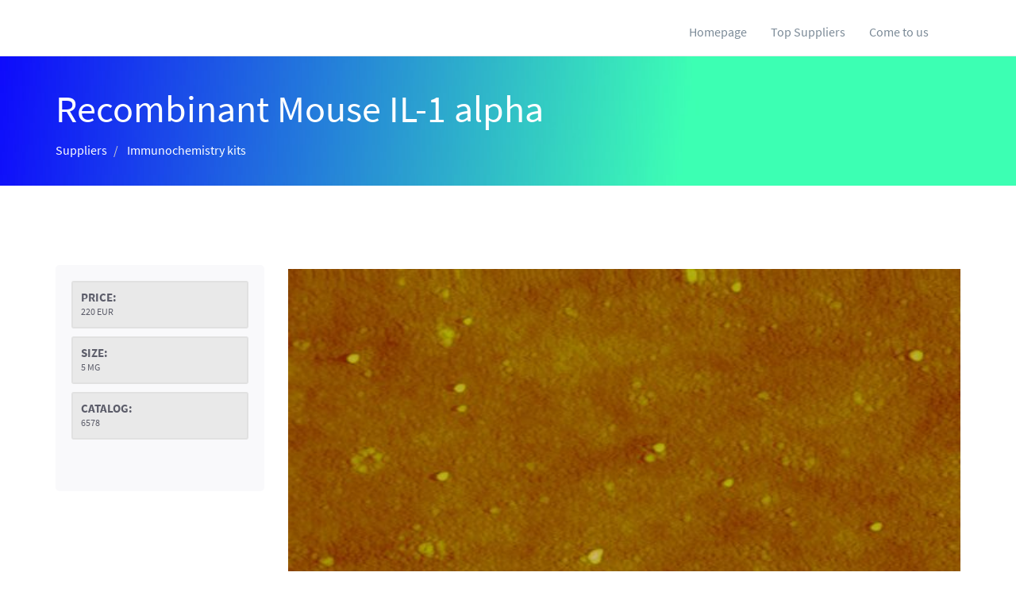

--- FILE ---
content_type: text/html; charset=UTF-8
request_url: http://il-1.com/products-all/35383-immunochemistry-kits/35575-recombinant-mouse-il-1-alpha
body_size: 10228
content:
<!DOCTYPE html>
<html lang="en">

<head>
    <meta charset="utf-8">
    <meta http-equiv="X-UA-Compatible" content="IE=edge">
    <meta name="viewport" content="width=device-width, initial-scale=1">

    <title>            Recombinant Mouse IL-1 alpha | Technique alternative | 01010849916 -
                IL 1</title>

    <meta name="author" content="IL 1"/>
            <script type="application/ld+json">[{"@context":"http://schema.org/","@type":"WebSite","url":"http://il-1.com/","name":"Homepage","description":"IL 1 products"},{"@context":"http://schema.org/","@type":"Product","name":"Recombinant Mouse IL-1 alpha","sku":"01010849916","url":"http://il-1.com/products-all/35383-immunochemistry-kits/35575-recombinant-mouse-il-1-alpha","offers":{"@type":"Offer","price":220,"priceCurrency":"EUR","availability":"http://schema.org/InStock"},"manufacturer":{"@type":"Organization","name":"Immunochemistry kits"},"category":"Recombinant, Mouse","alternateName":"recombinant Mouse Interleukin-1 a","description":"Order Recombinant Mouse IL-1 alpha 01010849916 at Gentaur IL-1 alpha"},{"@context":"http://schema.org/","@type":"BreadcrumbList","itemListElement":[{"@type":"ListItem","position":1,"item":{"id":"http://il-1.com/","name":"Homepage"}},{"@type":"ListItem","position":2,"item":{"id":"http://il-1.com/products-all/35383-immunochemistry-kits","name":"Immunochemistry kits"}},{"@type":"ListItem","position":3,"item":{"id":"http://il-1.com/products-all/35383-immunochemistry-kits/35575-recombinant-mouse-il-1-alpha","name":"Recombinant Mouse IL-1 alpha"}}]}]</script>
        <link rel="shortcut icon" href="data:image/x-icon;," type="image/x-icon"/>
            <link rel="canonical" href="https://gentaur.co.uk/1398941750/recombinant-mouse-il-1/immunochemistry-kits?p=1010849916"/>
    
    <style>/*! CSS Used from: /i-sources-l1/css/bootstrap.min.css ; media=all */
@media all{
    html{font-family:sans-serif;-webkit-text-size-adjust:100%;-ms-text-size-adjust:100%;}
    body{margin:0;}
    figure,footer,header,nav,section{display:block;}
    a{background-color:transparent;}
    a:active,a:hover{outline:0;}
    h1{margin:.67em 0;font-size:2em;}
    small{font-size:80%;}
    sup{position:relative;font-size:75%;line-height:0;vertical-align:baseline;}
    sup{top:-.5em;}
    img{border:0;}
    figure{margin:1em 40px;}
    button{margin:0;font:inherit;color:inherit;}
    button{overflow:visible;}
    button{text-transform:none;}
    button{-webkit-appearance:button;cursor:pointer;}
    button::-moz-focus-inner{padding:0;border:0;}
    @media print{
        *,:before,:after{color:#000!important;text-shadow:none!important;background:transparent!important;-webkit-box-shadow:none!important;box-shadow:none!important;}
        a,a:visited{text-decoration:underline;}
        a[href]:after{content:" (" attr(href) ")";}
        img{page-break-inside:avoid;}
        img{max-width:100%!important;}
        p,h2,h3{orphans:3;widows:3;}
        h2,h3{page-break-after:avoid;}
        .navbar{display:none;}
    }
    *{-webkit-box-sizing:border-box;-moz-box-sizing:border-box;box-sizing:border-box;}
    :before,:after{-webkit-box-sizing:border-box;-moz-box-sizing:border-box;box-sizing:border-box;}
    html{font-size:10px;-webkit-tap-highlight-color:rgba(0,0,0,0);}
    body{font-family:"Helvetica Neue",Helvetica,Arial,sans-serif;font-size:14px;line-height:1.42857143;color:#333;background-color:#fff;}
    button{font-family:inherit;font-size:inherit;line-height:inherit;}
    a{color:#428bca;text-decoration:none;}
    a:hover,a:focus{color:#2a6496;text-decoration:underline;}
    a:focus{outline:thin dotted;outline:5px auto -webkit-focus-ring-color;outline-offset:-2px;}
    figure{margin:0;}
    img{vertical-align:middle;}
    .carousel-inner>.item>img{display:block;max-width:100%;height:auto;}
    .sr-only{position:absolute;width:1px;height:1px;padding:0;margin:-1px;overflow:hidden;clip:rect(0,0,0,0);border:0;}
    h1,h2,h3{font-family:inherit;font-weight:500;line-height:1.1;color:inherit;}
    h3 small{font-weight:400;line-height:1;color:#777;}
    h1,h2,h3{margin-top:20px;margin-bottom:10px;}
    h3 small{font-size:65%;}
    h1{font-size:36px;}
    h2{font-size:30px;}
    h3{font-size:24px;}
    p{margin:0 0 10px;}
    .lead{margin-bottom:20px;font-size:16px;font-weight:300;line-height:1.4;}
    @media (min-width:768px){
        .lead{font-size:21px;}
    }
    small{font-size:85%;}
    .text-center{text-align:center;}
    ul,ol{margin-top:0;margin-bottom:10px;}
    .list-unstyled{padding-left:0;list-style:none;}
    .container{padding-right:15px;padding-left:15px;margin-right:auto;margin-left:auto;}
    @media (min-width:768px){
        .container{width:750px;}
    }
    @media (min-width:992px){
        .container{width:970px;}
    }
    @media (min-width:1200px){
        .container{width:1170px;}
    }
    .row{margin-right:-15px;margin-left:-15px;}
    .col-sm-4,.col-xs-6,.col-sm-6,.col-xs-12{position:relative;min-height:1px;padding-right:15px;padding-left:15px;}
    .col-xs-6,.col-xs-12{float:left;}
    .col-xs-12{width:100%;}
    .col-xs-6{width:50%;}
    @media (min-width:768px){
        .col-sm-4,.col-sm-6{float:left;}
        .col-sm-6{width:50%;}
        .col-sm-4{width:33.33333333%;}
    }
    .btn{display:inline-block;padding:6px 12px;margin-bottom:0;font-size:14px;font-weight:400;line-height:1.42857143;text-align:center;white-space:nowrap;vertical-align:middle;-ms-touch-action:manipulation;touch-action:manipulation;cursor:pointer;-webkit-user-select:none;-moz-user-select:none;-ms-user-select:none;user-select:none;background-image:none;border:1px solid transparent;border-radius:4px;}
    .btn:focus,.btn:active:focus{outline:thin dotted;outline:5px auto -webkit-focus-ring-color;outline-offset:-2px;}
    .btn:hover,.btn:focus{color:#333;text-decoration:none;}
    .btn:active{background-image:none;outline:0;-webkit-box-shadow:inset 0 3px 5px rgba(0,0,0,.125);box-shadow:inset 0 3px 5px rgba(0,0,0,.125);}
    .btn-primary{color:#fff;background-color:#428bca;border-color:#357ebd;}
    .btn-primary:hover,.btn-primary:focus,.btn-primary:active{color:#fff;background-color:#3071a9;border-color:#285e8e;}
    .btn-primary:active{background-image:none;}
    .collapse{display:none;visibility:hidden;}
    .nav{padding-left:0;margin-bottom:0;list-style:none;}
    .nav>li{position:relative;display:block;}
    .nav>li>a{position:relative;display:block;padding:10px 15px;}
    .nav>li>a:hover,.nav>li>a:focus{text-decoration:none;background-color:#eee;}
    .navbar{position:relative;min-height:50px;margin-bottom:20px;border:1px solid transparent;}
    @media (min-width:768px){
        .navbar{border-radius:4px;}
    }
    @media (min-width:768px){
        .navbar-header{float:left;}
    }
    .navbar-collapse{padding-right:15px;padding-left:15px;overflow-x:visible;-webkit-overflow-scrolling:touch;border-top:1px solid transparent;-webkit-box-shadow:inset 0 1px 0 rgba(255,255,255,.1);box-shadow:inset 0 1px 0 rgba(255,255,255,.1);}
    @media (min-width:768px){
        .navbar-collapse{width:auto;border-top:0;-webkit-box-shadow:none;box-shadow:none;}
        .navbar-collapse.collapse{display:block!important;height:auto!important;padding-bottom:0;overflow:visible!important;visibility:visible!important;}
    }
    .container>.navbar-header,.container>.navbar-collapse{margin-right:-15px;margin-left:-15px;}
    @media (min-width:768px){
        .container>.navbar-header,.container>.navbar-collapse{margin-right:0;margin-left:0;}
    }
    .navbar-toggle{position:relative;float:right;padding:9px 10px;margin-top:8px;margin-right:15px;margin-bottom:8px;background-color:transparent;background-image:none;border:1px solid transparent;border-radius:4px;}
    .navbar-toggle:focus{outline:0;}
    @media (min-width:768px){
        .navbar-toggle{display:none;}
    }
    .navbar-nav{margin:7.5px -15px;}
    .navbar-nav>li>a{padding-top:10px;padding-bottom:10px;line-height:20px;}
    @media (min-width:768px){
        .navbar-nav{float:left;margin:0;}
        .navbar-nav>li{float:left;}
        .navbar-nav>li>a{padding-top:15px;padding-bottom:15px;}
    }
    @media (min-width:768px){
        .navbar-right{float:right!important;margin-right:-15px;}
    }
    .navbar-default{background-color:#f8f8f8;border-color:#e7e7e7;}
    .navbar-default .navbar-nav>li>a{color:#777;}
    .navbar-default .navbar-nav>li>a:hover,.navbar-default .navbar-nav>li>a:focus{color:#333;background-color:transparent;}
    .navbar-default .navbar-toggle{border-color:#ddd;}
    .navbar-default .navbar-toggle:hover,.navbar-default .navbar-toggle:focus{background-color:#ddd;}
    .navbar-default .navbar-collapse{border-color:#e7e7e7;}
    .close{float:right;font-size:21px;font-weight:700;line-height:1;color:#000;text-shadow:0 1px 0 #fff;filter:alpha(opacity=20);opacity:.2;}
    .close:hover,.close:focus{color:#000;text-decoration:none;cursor:pointer;filter:alpha(opacity=50);opacity:.5;}
    button.close{-webkit-appearance:none;padding:0;cursor:pointer;background:0 0;border:0;}
    .carousel{position:relative;}
    .carousel-inner{position:relative;width:100%;overflow:hidden;}
    .carousel-inner>.item{position:relative;display:none;-webkit-transition:.6s ease-in-out left;-o-transition:.6s ease-in-out left;transition:.6s ease-in-out left;}
    .carousel-inner>.item>img{line-height:1;}
    @media all and (transform-3d),(-webkit-transform-3d){
        .carousel-inner>.item{-webkit-transition:-webkit-transform .6s ease-in-out;-o-transition:-o-transform .6s ease-in-out;transition:transform .6s ease-in-out;-webkit-backface-visibility:hidden;backface-visibility:hidden;-webkit-perspective:1000;perspective:1000;}
        .carousel-inner>.item.active{left:0;-webkit-transform:translate3d(0,0,0);transform:translate3d(0,0,0);}
    }
    .carousel-inner>.active{display:block;}
    .carousel-inner>.active{left:0;}
    .carousel-indicators{position:absolute;bottom:10px;left:50%;z-index:15;width:60%;padding-left:0;margin-left:-30%;text-align:center;list-style:none;}
    .carousel-indicators li{display:inline-block;width:10px;height:10px;margin:1px;text-indent:-999px;cursor:pointer;background-color:#000 \9;background-color:rgba(0,0,0,0);border:1px solid #fff;border-radius:10px;}
    .carousel-indicators .active{width:12px;height:12px;margin:0;background-color:#fff;}
    .carousel-caption{position:absolute;right:15%;bottom:20px;left:15%;z-index:10;padding-top:20px;padding-bottom:20px;color:#fff;text-align:center;text-shadow:0 1px 2px rgba(0,0,0,.6);}
    .carousel-caption .btn{text-shadow:none;}
    @media screen and (min-width:768px){
        .carousel-caption{right:20%;left:20%;padding-bottom:30px;}
        .carousel-indicators{bottom:20px;}
    }
    .clearfix:before,.clearfix:after,.container:before,.container:after,.row:before,.row:after,.nav:before,.nav:after,.navbar:before,.navbar:after,.navbar-header:before,.navbar-header:after,.navbar-collapse:before,.navbar-collapse:after{display:table;content:" ";}
    .clearfix:after,.container:after,.row:after,.nav:after,.navbar:after,.navbar-header:after,.navbar-collapse:after{clear:both;}
    .pull-right{float:right!important;}
    .visible-xs,.visible-sm{display:none!important;}
    @media (max-width:767px){
        .visible-xs{display:block!important;}
    }
    @media (min-width:768px) and (max-width:991px){
        .visible-sm{display:block!important;}
    }
}
/*! CSS Used from: /i-sources-l1/css/font-awesome.min.css ; media=all */
@media all{
    .fa{display:inline-block;font:normal normal normal 14px/1 FontAwesome;font-size:inherit;text-rendering:auto;-webkit-font-smoothing:antialiased;-moz-osx-font-smoothing:grayscale;}
    .pull-right{float:right;}
    .fa-link:before{content:"\f0c1";}
    .fa-bars:before{content:"\f0c9";}
    .fa-angle-double-up:before{content:"\f102";}
    .fa-angle-right:before{content:"\f105";}
}
/*! CSS Used from: /i-sources-l1/css/hippo-off-canvas.min.css ; media=all */
@media all{
    .hippo-offcanvas-wrapper,.hippo-offcanvas-pusher,.hippo-offcanvas-contents{height:100%;}
    .hippo-offcanvas-contents{position:relative;}
    .hippo-offcanvas-wrapper{position:relative;overflow:hidden;}
    .hippo-offcanvas-pusher{position:relative;left:0;z-index:99;height:100%;-webkit-transition:-webkit-transform .5s;-moz-transition:-moz-transform .5s;-ms-transition:-ms-transform .5s;-o-transition:-o-transform .5s;transition:transform .5s;}
    .hippo-offcanvas-pusher::after{position:absolute;top:0;right:0;width:0;height:0;background:rgba(0,0,0,0.5);content:'';opacity:0;-webkit-transition:opacity .5s,width .1s .5s,height .1s .5s;-moz-transition:opacity .5s,width .1s .5s,height .1s .5s;-o-transition:opacity .5s,width .1s .5s,height .1s .5s;transition:opacity .5s,width .1s .5s,height .1s .5s;z-index:999;}
    .hippo-offcanvas-container{position:absolute;top:0;left:0;z-index:100;visibility:hidden;width:300px;height:100%;background:#27272c;-webkit-transition:all .5s;-moz-transition:all .5s;-o-transition:all .5s;transition:all .5s;}
    .hippo-offcanvas-container::after{position:absolute;top:0;right:0;width:100%;height:100%;background:rgba(0,0,0,0.5);content:'';opacity:1;-webkit-transition:opacity .5s;-moz-transition:opacity .5s;-o-transition:opacity .5s;transition:opacity .5s;}
    .hippo-offcanvas-container>div{overflow-y:scroll;overflow-x:hidden;height:100%;}
    .hippo-offcanvas-container>div>div{visibility:visible;}
    .hippo-offcanvas-left .hippo-offcanvas-container{left:0;}
    .hippo-offcanvas-left.slide-in-on-top .hippo-offcanvas-container{-webkit-transform:translate3d(-100%,0,0);-moz-transform:translate3d(-100%,0,0);-ms-transform:translate(-100%,0);-o-transform:translate3d(-100%,0,0);transform:translate3d(-100%,0,0);}
    .slide-in-on-top .hippo-offcanvas-container::after{display:none;}
    .hippo-offcanvas-container{background:#27272c;}
    .hippo-offcanvas-pusher::after{z-index:1200;}
    .offcanvas-menu{left:-1000px;}
    .offcanvas-menu .off-canvas-header{position:absolute;top:10px;right:25px;height:auto;overflow:hidden;z-index:1;}
    #off-canvas-close-btn{background:rgba(0,0,0,0.3);color:#fff;width:35px;height:35px;text-shadow:none;opacity:1;border-radius:30px;}
    #off-canvas-close-btn:hover,#off-canvas-close-btn:focus{background:#65d3e3;outline:0;}
    #offcanvasMenu li a{position:relative;display:block;padding:15px;color:#fff;text-transform:uppercase;letter-spacing:1px;font-size:14px;font-weight:500;box-shadow:inset 0 -1px rgba(0,0,0,0.2);}
    #offcanvasMenu li a:hover{background:transparent;color:#65d3e3;text-decoration:none;}
}
/*! CSS Used from: /i-sources-l1/css/animate.min.css ; media=all */
@media all{
    .animated{-webkit-animation-duration:1s;animation-duration:1s;-webkit-animation-fill-mode:both;animation-fill-mode:both;}
    .bounceIn{-webkit-animation-name:bounceIn;animation-name:bounceIn;-webkit-animation-duration:.75s;animation-duration:.75s;}
    .fadeInDown{-webkit-animation-name:fadeInDown;animation-name:fadeInDown;}
    .lightSpeedIn{-webkit-animation-name:lightSpeedIn;animation-name:lightSpeedIn;-webkit-animation-timing-function:ease-out;animation-timing-function:ease-out;}
}
/*! CSS Used from: /i-sources-l1/css/magnific-popup.min.css ; media=all */
@media all{
    button::-moz-focus-inner{padding:0;border:0;}
}
/*! CSS Used from: /i-sources-l1/css/menu.min.css ; media=all */
@media all{
    .mainnav{position:relative;}
    .navbar.sticky{position:fixed;top:0;left:0;right:0;z-index:998;}
    .navbar{border:0;border-radius:0;margin:0;background:#fff;box-shadow:0 0 0 1px #ededed;}
    .navbar-default .navbar-nav>li>a{color:#7b8a97;}
    .navbar-nav>li>a{padding-top:5px;padding-bottom:5px;border-radius:30px;}
    .navbar-default .navbar-nav>li>a:hover{color:#fff;background-color:#65d3e3;}
    .navbar-default .navbar-nav>li:focus{outline:0;}
    .navbar-toggle{display:block;position:absolute;right:0;padding:0;margin:10px 0 0;background-color:transparent;background-image:none;border:1px solid transparent;border-radius:30px;-webkit-transition:all .5s;-o-transition:all .5s;transition:all .5s;width:30px;height:30px;}
    .navbar-default .navbar-toggle{border-color:transparent;color:#7b8a97;font-size:12px;}
    .navbar-default .navbar-toggle:hover,.navbar-default .navbar-toggle:focus{background-color:#65d3e3;color:#fff;}
}
/*! CSS Used from: /i-sources-l1/css/template.min.css ; media=all */
@media all{
    body{font-family:'Source Sans Pro',Arial,Helvetica,sans-serif;font-weight:400;font-size:16px;line-height:30px;color:#7b8a97;background:#fff;-webkit-text-size-adjust:100%;-webkit-overflow-scrolling:touch;-webkit-font-smoothing:antialiased!important;}
    h1,h2,h3{margin:0 0 10px;color:#606676;font-family:'Source Sans Pro',Arial,Helvetica,sans-serif;}
    h1{font-size:48px;line-height:72px;}
    h2{font-size:36px;line-height:54px;}
    h3{font-size:24px;line-height:36px;}
    a{color:#65d3e3;text-decoration:none;-webkit-transition:all .3s ease 0;-moz-transition:all .3s ease 0;-o-transition:all .3s ease 0;transition:all .3s ease 0;}
    a,a:active,a:focus{text-decoration:none;outline:0;}
    a:hover,a:focus{color:#7b8a97;text-decoration:none;}
    img{max-width:100%;}
    .close{color:#000;}
    button:focus{outline:none!important;}
    .btn{font-size:16px;line-height:24px;padding:10px 44px;border-radius:30px;font-weight:300;}
    .btn-primary{color:#fff;background-color:#65d3e3;border-color:transparent;}
    .btn-primary:hover,.btn-primary:focus{background-color:#333;border-color:transparent;}
    .btn:focus,.btn:active:focus{outline:0;}
    ul{margin:0;padding:0;list-style:none;}
    .section-padding{padding:60px 0;}
    .copyright-section{background-color:#f2f5f8;padding:45px 0;}
    .footer-menu li{line-height:32px;position:relative;display:inline-block;padding-right:15px;padding-left:15px;}
    .footer-menu li::before{content:"\f111";font-family:FontAwesome;color:rgba(0,0,0,0.2);position:absolute;top:0;right:-6px;font-size:7px;}
    .footer-menu li:last-child::before{content:"";}
    .footer-menu li a{color:#7b8a97;}
    .footer-menu li a:hover{color:#65d3e3;text-decoration:none;}
    .copyright-info{margin-top:14px;color:#b4b4b4;display:block;font-size:14px;}
    .copyright-info span{color:#b4b4b4;}
    #toTop{position:fixed;bottom:30px;right:30px;color:#65d3e3;cursor:pointer;display:none;z-index:9999;width:35px;height:35px;text-align:center;font-size:16px;line-height:35px;background:#fff;border-radius:10px;}
    #toTop:hover{color:#fff;background-color:#65d3e3;border:1px solid transparent;-webkit-transition:all .3s ease 0;-moz-transition:all .3s ease 0;-ms-transition:all .3s ease 0;-o-transition:all .3s ease 0;transition:all .3s ease 0;}
}
/*! CSS Used from: /i-sources-l1/css/style.min.css ; media=all */
@media all{
    .hero-slide img{min-width:100%;}
    .hero-slide .container{position:absolute;left:0;right:0;top:50%;transform:translateY(-50%);}
    .hero-slide .carousel-caption{position:relative;right:0;left:0;text-align:left;text-shadow:none;width:60%;}
    .hero-slide .carousel-caption h1{font-size:56px;line-height:1;font-weight:bold;text-transform:capitalize;margin:30px 0 20px;-webkit-animation-delay:150ms;animation-delay:150ms;}
    .hero-slide .carousel-caption .lead{font-size:24px;color:#555;font-weight:normal;margin-bottom:30px;-webkit-animation-delay:200ms;animation-delay:200ms;}
    .hero-slide .carousel-caption .btn{-webkit-animation-delay:250ms;animation-delay:250ms;}
    .hero-slide .carousel-indicators li{border:2px solid rgba(0,0,0,.5);opacity:.5;}
    .hero-slide .carousel-indicators li.active{border-color:#65d3e3;background-color:#65d3e3;opacity:1;}
    @media (max-width :1024px){
        .hero-slide .carousel-caption h1{font-size:24px;margin-top:10px;}
        .hero-slide .carousel-caption .lead{font-size:16px;}
        .hero-slide .carousel-caption .btn{font-size:12px;}
        .hero-slide .carousel-caption{padding:40px 0;}
    }
    @media (max-width :768px){
        .hero-slide .carousel-caption h1{font-size:18px;margin-top:10px;}
        .hero-slide .carousel-caption .lead{font-size:14px;}
        .hero-slide .carousel-caption .btn{font-size:12px;}
    }
    @media (max-width :600px){
        .carousel-indicators{display:none;}
        .hero-slide .carousel-caption{width:100%;text-align:center;padding:30px;}
        .hero-slide .carousel-caption .lead{margin-bottom:10px;}
        .hero-slide .carousel-caption .btn{font-size:10px;padding:5px 10px;border-width:1px;}
    }
    .service-thumb-home{position:relative;margin-bottom:30px;vertical-align:middle;}
    .service-thumb-home a{display:inline-block;border-radius:50%;overflow:hidden;vertical-align:middle;}
    .service-thumb-home a::before{content:"";background:#3b2b6a;background:url([data-uri]…BoZWlnaHQ9IjEiIGZpbGw9InVybCgjZ3JhZC11Y2dnLWdlbmVyYXRlZCkiIC8+Cjwvc3ZnPg==);background:-moz-linear-gradient(left,#3b2b6a 0,#307c95 100%,#7db9e8 100%);background:-webkit-gradient(linear,left top,right top,color-stop(0,#3b2b6a),color-stop(100%,#307c95),color-stop(100%,#7db9e8));background:-webkit-linear-gradient(left,#3b2b6a 0,#307c95 100%,#7db9e8 100%);background:-o-linear-gradient(left,#3b2b6a 0,#307c95 100%,#7db9e8 100%);background:-ms-linear-gradient(left,#3b2b6a 0,#307c95 100%,#7db9e8 100%);background:linear-gradient(to right,rgba(59,43,106,0.6) 0,rgba(48,124,149,0.6) 100%,rgba(125,185,232,0.6) 100%);filter:progid:DXImageTransform.Microsoft.gradient(startColorstr='#3b2b6a',endColorstr='#7db9e8',GradientType=1);position:absolute;top:0;width:180px;height:180px;border-radius:50%;opacity:0;-webkit-transition:all 300ms;-moz-transition:all 300ms;-o-transition:all 300ms;transition:all 300ms;}
    .service-thumb-home a:hover::before{opacity:1;}
    .service-thumb-home img{width:180px;height:180px;border-radius:50%;}
    .service-home h3{margin-bottom:15px;}
    .service-home .content-row{margin-top:154px;}
    .service-home .readmore{display:inline-block;margin-top:10px;}
    .team{padding:112px 0 67px;background:#f5f6f8;}
    .team-members{padding-top:120px;}
    .team-members .team-member{margin-bottom:45px;}
    .member-thumbnail{position:relative;padding:4px;background:#f4f4f4;}
    .member-thumbnail img{width:100%;}
    .member-thumbnail::before{content:"";background-color:rgba(101,211,227,0.8);position:absolute;left:0;top:0;width:100%;height:100%;opacity:0;}
    .member-thumbnail:hover::before{opacity:1;}
    .member-link{position:absolute;top:0;left:0;width:100%;height:100%;line-height:28px;text-align:center;background:transparent;}
    .member-link i{display:block;margin-top:45%;height:50px;line-height:50px;color:#fff;}
    .member-link i:before{font-size:0;}
    .member-thumbnail:hover .member-link i:before{opacity:1;font-size:50px;}
    .member-thumbnail::before,.member-link i:before{-webkit-transition:all .3s ease 0;-moz-transition:all .3s ease 0;-o-transition:all .3s ease 0;transition:all .3s ease 0;}
    .member-info{text-align:center;margin-top:10px;}
    .member-info h3{line-height:24px;text-transform:uppercase;font-family:Source Sans Pro;font-size:16px;font-weight:700;margin:0;}
    .member-info small{display:block;font-size:14px;color:#7b8a97;font-weight:500;text-transform:capitalize;}
}
/*! CSS Used from: /i-sources-l1/css/responsive.min.css ; media=all */
@media all{
    @media only screen and (max-width :767px){
        .navbar-toggle{margin:10px 0 0;}
        .service-home.section-padding{padding-bottom:50px;}
        .service-home .service{margin-bottom:60px;}
    }
    @media (min-width:768px){
        .navbar{padding:15px 0;}
        .navbar.sticky{padding:10px 0;}
        .navbar-nav{padding-top:10px;}
        .sticky .navbar-nav{padding-top:10px;}
        .sticky .navbar-toggle{margin-top:10px;}
    }
    @media only screen and (min-width :992px){
        .section-padding{padding:80px 0;}
    }
}
/*! CSS Used from: /i-sources-l1/css/custom.css ; media=all */
@media all{
    .carousel-caption h1{color:#000000;text-shadow:-1px 0 white, 0 1px white, 1px 0 white, 0 -1px white;}
    .navbar-right{margin-right:10px;}
    .hero-slide .carousel-caption .lead{color:white;}
    .hippo-offcanvas-container > .offcanvas-wrap{overflow-y:hidden;}
    @media (max-width: 500px){
        h1{font-size:6vw;}
        h2{font-size:5vw;}
    }
    .btn-primary{background-color:#319BAB;}
    .navbar-default .navbar-nav > li > a:hover{background-color:#319BAB;}
    .member-link i{margin-top:40%;}
    .member-thumbnail::before{background-color:rgba(49, 155, 171, 0.8);}
    a{color:#319BAB;}
    .footer-menu li a:hover{color:#319BAB;}
    #toTop{color:#319BAB;}
    #toTop:hover{background-color:#319BAB;}
    @media (max-width: 450px){
        .carousel-caption p{display:none;}
    }
    body{min-width:320px;}
    html{overflow-x:auto;}
    @media (min-width: 320px){
        html{overflow-x:hidden;}
    }
    #off-canvas-close-btn:hover,#off-canvas-close-btn:focus{background:#319BAB;}
    .team{padding:30px 0 67px;}
    .team-members{padding-top:20px;}
}
/*! CSS Used keyframes */
@-webkit-keyframes bounceIn{0,20%,40%,60%,80%,100%{-webkit-transition-timing-function:cubic-bezier(0.215,0.610,0.355,1.000);transition-timing-function:cubic-bezier(0.215,0.610,0.355,1.000);}0{opacity:0;-webkit-transform:scale3d(.3,.3,.3);transform:scale3d(.3,.3,.3);}20%{-webkit-transform:scale3d(1.1,1.1,1.1);transform:scale3d(1.1,1.1,1.1);}40%{-webkit-transform:scale3d(.9,.9,.9);transform:scale3d(.9,.9,.9);}60%{opacity:1;-webkit-transform:scale3d(1.03,1.03,1.03);transform:scale3d(1.03,1.03,1.03);}80%{-webkit-transform:scale3d(.97,.97,.97);transform:scale3d(.97,.97,.97);}100%{opacity:1;-webkit-transform:scale3d(1,1,1);transform:scale3d(1,1,1);}}
@keyframes bounceIn{0,20%,40%,60%,80%,100%{-webkit-transition-timing-function:cubic-bezier(0.215,0.610,0.355,1.000);transition-timing-function:cubic-bezier(0.215,0.610,0.355,1.000);}0{opacity:0;-webkit-transform:scale3d(.3,.3,.3);transform:scale3d(.3,.3,.3);}20%{-webkit-transform:scale3d(1.1,1.1,1.1);transform:scale3d(1.1,1.1,1.1);}40%{-webkit-transform:scale3d(.9,.9,.9);transform:scale3d(.9,.9,.9);}60%{opacity:1;-webkit-transform:scale3d(1.03,1.03,1.03);transform:scale3d(1.03,1.03,1.03);}80%{-webkit-transform:scale3d(.97,.97,.97);transform:scale3d(.97,.97,.97);}100%{opacity:1;-webkit-transform:scale3d(1,1,1);transform:scale3d(1,1,1);}}
@-webkit-keyframes fadeInDown{0{opacity:0;-webkit-transform:translate3d(0,-100%,0);transform:translate3d(0,-100%,0);}100%{opacity:1;-webkit-transform:none;transform:none;}}
@keyframes fadeInDown{0{opacity:0;-webkit-transform:translate3d(0,-100%,0);transform:translate3d(0,-100%,0);}100%{opacity:1;-webkit-transform:none;transform:none;}}
@-webkit-keyframes lightSpeedIn{0{-webkit-transform:translate3d(100%,0,0) skewX(-30deg);transform:translate3d(100%,0,0) skewX(-30deg);opacity:0;}60%{-webkit-transform:skewX(20deg);transform:skewX(20deg);opacity:1;}80%{-webkit-transform:skewX(-5deg);transform:skewX(-5deg);opacity:1;}100%{-webkit-transform:none;transform:none;opacity:1;}}
@keyframes lightSpeedIn{0{-webkit-transform:translate3d(100%,0,0) skewX(-30deg);transform:translate3d(100%,0,0) skewX(-30deg);opacity:0;}60%{-webkit-transform:skewX(20deg);transform:skewX(20deg);opacity:1;}80%{-webkit-transform:skewX(-5deg);transform:skewX(-5deg);opacity:1;}100%{-webkit-transform:none;transform:none;opacity:1;}}
/*! CSS Used fontfaces */
@font-face{font-family:'FontAwesome';src:url('/i-sources-l1/fonts/fontawesome/fontawesome-webfont.eot?v=4.2.0');src:url('/i-sources-l1/fonts/fontawesome/fontawesome-webfont.eot#iefix&v=4.2.0') format('embedded-opentype'),url('/i-sources-l1/fonts/fontawesome/fontawesome-webfont.woff?v=4.2.0') format('woff'),url('/i-sources-l1/fonts/fontawesome/fontawesome-webfont.ttf?v=4.2.0') format('truetype'),url('/i-sources-l1/fonts/fontawesome/fontawesome-webfont.svg?v=4.2.0#fontawesomeregular') format('svg');font-weight:normal;font-style:normal;}
@font-face{font-family:'Source Sans Pro';font-style:italic;font-weight:200;src:local('Source Sans Pro ExtraLight Italic'),local('SourceSansPro-ExtraLightItalic'),url(https://fonts.gstatic.com/s/sourcesanspro/v11/6xKwdSBYKcSV-LCoeQqfX1RYOo3qPZYokSdh18Smxg.woff2) format('woff2');unicode-range:U+0460-052F,U+1C80-1C88,U+20B4,U+2DE0-2DFF,U+A640-A69F,U+FE2E-FE2F;}
@font-face{font-family:'Source Sans Pro';font-style:italic;font-weight:200;src:local('Source Sans Pro ExtraLight Italic'),local('SourceSansPro-ExtraLightItalic'),url(https://fonts.gstatic.com/s/sourcesanspro/v11/6xKwdSBYKcSV-LCoeQqfX1RYOo3qPZYokSdo18Smxg.woff2) format('woff2');unicode-range:U+0400-045F,U+0490-0491,U+04B0-04B1,U+2116;}
@font-face{font-family:'Source Sans Pro';font-style:italic;font-weight:200;src:local('Source Sans Pro ExtraLight Italic'),local('SourceSansPro-ExtraLightItalic'),url(https://fonts.gstatic.com/s/sourcesanspro/v11/6xKwdSBYKcSV-LCoeQqfX1RYOo3qPZYokSdg18Smxg.woff2) format('woff2');unicode-range:U+1F00-1FFF;}
@font-face{font-family:'Source Sans Pro';font-style:italic;font-weight:200;src:local('Source Sans Pro ExtraLight Italic'),local('SourceSansPro-ExtraLightItalic'),url(https://fonts.gstatic.com/s/sourcesanspro/v11/6xKwdSBYKcSV-LCoeQqfX1RYOo3qPZYokSdv18Smxg.woff2) format('woff2');unicode-range:U+0370-03FF;}
@font-face{font-family:'Source Sans Pro';font-style:italic;font-weight:200;src:local('Source Sans Pro ExtraLight Italic'),local('SourceSansPro-ExtraLightItalic'),url(https://fonts.gstatic.com/s/sourcesanspro/v11/6xKwdSBYKcSV-LCoeQqfX1RYOo3qPZYokSdj18Smxg.woff2) format('woff2');unicode-range:U+0102-0103,U+0110-0111,U+1EA0-1EF9,U+20AB;}
@font-face{font-family:'Source Sans Pro';font-style:italic;font-weight:200;src:local('Source Sans Pro ExtraLight Italic'),local('SourceSansPro-ExtraLightItalic'),url(https://fonts.gstatic.com/s/sourcesanspro/v11/6xKwdSBYKcSV-LCoeQqfX1RYOo3qPZYokSdi18Smxg.woff2) format('woff2');unicode-range:U+0100-024F,U+0259,U+1E00-1EFF,U+2020,U+20A0-20AB,U+20AD-20CF,U+2113,U+2C60-2C7F,U+A720-A7FF;}
@font-face{font-family:'Source Sans Pro';font-style:italic;font-weight:200;src:local('Source Sans Pro ExtraLight Italic'),local('SourceSansPro-ExtraLightItalic'),url(https://fonts.gstatic.com/s/sourcesanspro/v11/6xKwdSBYKcSV-LCoeQqfX1RYOo3qPZYokSds18Q.woff2) format('woff2');unicode-range:U+0000-00FF,U+0131,U+0152-0153,U+02BB-02BC,U+02C6,U+02DA,U+02DC,U+2000-206F,U+2074,U+20AC,U+2122,U+2191,U+2193,U+2212,U+2215,U+FEFF,U+FFFD;}
@font-face{font-family:'Source Sans Pro';font-style:italic;font-weight:300;src:local('Source Sans Pro Light Italic'),local('SourceSansPro-LightItalic'),url(https://fonts.gstatic.com/s/sourcesanspro/v11/6xKwdSBYKcSV-LCoeQqfX1RYOo3qPZZMkidh18Smxg.woff2) format('woff2');unicode-range:U+0460-052F,U+1C80-1C88,U+20B4,U+2DE0-2DFF,U+A640-A69F,U+FE2E-FE2F;}
@font-face{font-family:'Source Sans Pro';font-style:italic;font-weight:300;src:local('Source Sans Pro Light Italic'),local('SourceSansPro-LightItalic'),url(https://fonts.gstatic.com/s/sourcesanspro/v11/6xKwdSBYKcSV-LCoeQqfX1RYOo3qPZZMkido18Smxg.woff2) format('woff2');unicode-range:U+0400-045F,U+0490-0491,U+04B0-04B1,U+2116;}
@font-face{font-family:'Source Sans Pro';font-style:italic;font-weight:300;src:local('Source Sans Pro Light Italic'),local('SourceSansPro-LightItalic'),url(https://fonts.gstatic.com/s/sourcesanspro/v11/6xKwdSBYKcSV-LCoeQqfX1RYOo3qPZZMkidg18Smxg.woff2) format('woff2');unicode-range:U+1F00-1FFF;}
@font-face{font-family:'Source Sans Pro';font-style:italic;font-weight:300;src:local('Source Sans Pro Light Italic'),local('SourceSansPro-LightItalic'),url(https://fonts.gstatic.com/s/sourcesanspro/v11/6xKwdSBYKcSV-LCoeQqfX1RYOo3qPZZMkidv18Smxg.woff2) format('woff2');unicode-range:U+0370-03FF;}
@font-face{font-family:'Source Sans Pro';font-style:italic;font-weight:300;src:local('Source Sans Pro Light Italic'),local('SourceSansPro-LightItalic'),url(https://fonts.gstatic.com/s/sourcesanspro/v11/6xKwdSBYKcSV-LCoeQqfX1RYOo3qPZZMkidj18Smxg.woff2) format('woff2');unicode-range:U+0102-0103,U+0110-0111,U+1EA0-1EF9,U+20AB;}
@font-face{font-family:'Source Sans Pro';font-style:italic;font-weight:300;src:local('Source Sans Pro Light Italic'),local('SourceSansPro-LightItalic'),url(https://fonts.gstatic.com/s/sourcesanspro/v11/6xKwdSBYKcSV-LCoeQqfX1RYOo3qPZZMkidi18Smxg.woff2) format('woff2');unicode-range:U+0100-024F,U+0259,U+1E00-1EFF,U+2020,U+20A0-20AB,U+20AD-20CF,U+2113,U+2C60-2C7F,U+A720-A7FF;}
@font-face{font-family:'Source Sans Pro';font-style:italic;font-weight:300;src:local('Source Sans Pro Light Italic'),local('SourceSansPro-LightItalic'),url(https://fonts.gstatic.com/s/sourcesanspro/v11/6xKwdSBYKcSV-LCoeQqfX1RYOo3qPZZMkids18Q.woff2) format('woff2');unicode-range:U+0000-00FF,U+0131,U+0152-0153,U+02BB-02BC,U+02C6,U+02DA,U+02DC,U+2000-206F,U+2074,U+20AC,U+2122,U+2191,U+2193,U+2212,U+2215,U+FEFF,U+FFFD;}
@font-face{font-family:'Source Sans Pro';font-style:italic;font-weight:400;src:local('Source Sans Pro Italic'),local('SourceSansPro-Italic'),url(https://fonts.gstatic.com/s/sourcesanspro/v11/6xK1dSBYKcSV-LCoeQqfX1RYOo3qPZ7qsDJT9g.woff2) format('woff2');unicode-range:U+0460-052F,U+1C80-1C88,U+20B4,U+2DE0-2DFF,U+A640-A69F,U+FE2E-FE2F;}
@font-face{font-family:'Source Sans Pro';font-style:italic;font-weight:400;src:local('Source Sans Pro Italic'),local('SourceSansPro-Italic'),url(https://fonts.gstatic.com/s/sourcesanspro/v11/6xK1dSBYKcSV-LCoeQqfX1RYOo3qPZ7jsDJT9g.woff2) format('woff2');unicode-range:U+0400-045F,U+0490-0491,U+04B0-04B1,U+2116;}
@font-face{font-family:'Source Sans Pro';font-style:italic;font-weight:400;src:local('Source Sans Pro Italic'),local('SourceSansPro-Italic'),url(https://fonts.gstatic.com/s/sourcesanspro/v11/6xK1dSBYKcSV-LCoeQqfX1RYOo3qPZ7rsDJT9g.woff2) format('woff2');unicode-range:U+1F00-1FFF;}
@font-face{font-family:'Source Sans Pro';font-style:italic;font-weight:400;src:local('Source Sans Pro Italic'),local('SourceSansPro-Italic'),url(https://fonts.gstatic.com/s/sourcesanspro/v11/6xK1dSBYKcSV-LCoeQqfX1RYOo3qPZ7ksDJT9g.woff2) format('woff2');unicode-range:U+0370-03FF;}
@font-face{font-family:'Source Sans Pro';font-style:italic;font-weight:400;src:local('Source Sans Pro Italic'),local('SourceSansPro-Italic'),url(https://fonts.gstatic.com/s/sourcesanspro/v11/6xK1dSBYKcSV-LCoeQqfX1RYOo3qPZ7osDJT9g.woff2) format('woff2');unicode-range:U+0102-0103,U+0110-0111,U+1EA0-1EF9,U+20AB;}
@font-face{font-family:'Source Sans Pro';font-style:italic;font-weight:400;src:local('Source Sans Pro Italic'),local('SourceSansPro-Italic'),url(https://fonts.gstatic.com/s/sourcesanspro/v11/6xK1dSBYKcSV-LCoeQqfX1RYOo3qPZ7psDJT9g.woff2) format('woff2');unicode-range:U+0100-024F,U+0259,U+1E00-1EFF,U+2020,U+20A0-20AB,U+20AD-20CF,U+2113,U+2C60-2C7F,U+A720-A7FF;}
@font-face{font-family:'Source Sans Pro';font-style:italic;font-weight:400;src:local('Source Sans Pro Italic'),local('SourceSansPro-Italic'),url(https://fonts.gstatic.com/s/sourcesanspro/v11/6xK1dSBYKcSV-LCoeQqfX1RYOo3qPZ7nsDI.woff2) format('woff2');unicode-range:U+0000-00FF,U+0131,U+0152-0153,U+02BB-02BC,U+02C6,U+02DA,U+02DC,U+2000-206F,U+2074,U+20AC,U+2122,U+2191,U+2193,U+2212,U+2215,U+FEFF,U+FFFD;}
@font-face{font-family:'Source Sans Pro';font-style:italic;font-weight:600;src:local('Source Sans Pro SemiBold Italic'),local('SourceSansPro-SemiBoldItalic'),url(https://fonts.gstatic.com/s/sourcesanspro/v11/6xKwdSBYKcSV-LCoeQqfX1RYOo3qPZY4lCdh18Smxg.woff2) format('woff2');unicode-range:U+0460-052F,U+1C80-1C88,U+20B4,U+2DE0-2DFF,U+A640-A69F,U+FE2E-FE2F;}
@font-face{font-family:'Source Sans Pro';font-style:italic;font-weight:600;src:local('Source Sans Pro SemiBold Italic'),local('SourceSansPro-SemiBoldItalic'),url(https://fonts.gstatic.com/s/sourcesanspro/v11/6xKwdSBYKcSV-LCoeQqfX1RYOo3qPZY4lCdo18Smxg.woff2) format('woff2');unicode-range:U+0400-045F,U+0490-0491,U+04B0-04B1,U+2116;}
@font-face{font-family:'Source Sans Pro';font-style:italic;font-weight:600;src:local('Source Sans Pro SemiBold Italic'),local('SourceSansPro-SemiBoldItalic'),url(https://fonts.gstatic.com/s/sourcesanspro/v11/6xKwdSBYKcSV-LCoeQqfX1RYOo3qPZY4lCdg18Smxg.woff2) format('woff2');unicode-range:U+1F00-1FFF;}
@font-face{font-family:'Source Sans Pro';font-style:italic;font-weight:600;src:local('Source Sans Pro SemiBold Italic'),local('SourceSansPro-SemiBoldItalic'),url(https://fonts.gstatic.com/s/sourcesanspro/v11/6xKwdSBYKcSV-LCoeQqfX1RYOo3qPZY4lCdv18Smxg.woff2) format('woff2');unicode-range:U+0370-03FF;}
@font-face{font-family:'Source Sans Pro';font-style:italic;font-weight:600;src:local('Source Sans Pro SemiBold Italic'),local('SourceSansPro-SemiBoldItalic'),url(https://fonts.gstatic.com/s/sourcesanspro/v11/6xKwdSBYKcSV-LCoeQqfX1RYOo3qPZY4lCdj18Smxg.woff2) format('woff2');unicode-range:U+0102-0103,U+0110-0111,U+1EA0-1EF9,U+20AB;}
@font-face{font-family:'Source Sans Pro';font-style:italic;font-weight:600;src:local('Source Sans Pro SemiBold Italic'),local('SourceSansPro-SemiBoldItalic'),url(https://fonts.gstatic.com/s/sourcesanspro/v11/6xKwdSBYKcSV-LCoeQqfX1RYOo3qPZY4lCdi18Smxg.woff2) format('woff2');unicode-range:U+0100-024F,U+0259,U+1E00-1EFF,U+2020,U+20A0-20AB,U+20AD-20CF,U+2113,U+2C60-2C7F,U+A720-A7FF;}
@font-face{font-family:'Source Sans Pro';font-style:italic;font-weight:600;src:local('Source Sans Pro SemiBold Italic'),local('SourceSansPro-SemiBoldItalic'),url(https://fonts.gstatic.com/s/sourcesanspro/v11/6xKwdSBYKcSV-LCoeQqfX1RYOo3qPZY4lCds18Q.woff2) format('woff2');unicode-range:U+0000-00FF,U+0131,U+0152-0153,U+02BB-02BC,U+02C6,U+02DA,U+02DC,U+2000-206F,U+2074,U+20AC,U+2122,U+2191,U+2193,U+2212,U+2215,U+FEFF,U+FFFD;}
@font-face{font-family:'Source Sans Pro';font-style:italic;font-weight:700;src:local('Source Sans Pro Bold Italic'),local('SourceSansPro-BoldItalic'),url(https://fonts.gstatic.com/s/sourcesanspro/v11/6xKwdSBYKcSV-LCoeQqfX1RYOo3qPZZclSdh18Smxg.woff2) format('woff2');unicode-range:U+0460-052F,U+1C80-1C88,U+20B4,U+2DE0-2DFF,U+A640-A69F,U+FE2E-FE2F;}
@font-face{font-family:'Source Sans Pro';font-style:italic;font-weight:700;src:local('Source Sans Pro Bold Italic'),local('SourceSansPro-BoldItalic'),url(https://fonts.gstatic.com/s/sourcesanspro/v11/6xKwdSBYKcSV-LCoeQqfX1RYOo3qPZZclSdo18Smxg.woff2) format('woff2');unicode-range:U+0400-045F,U+0490-0491,U+04B0-04B1,U+2116;}
@font-face{font-family:'Source Sans Pro';font-style:italic;font-weight:700;src:local('Source Sans Pro Bold Italic'),local('SourceSansPro-BoldItalic'),url(https://fonts.gstatic.com/s/sourcesanspro/v11/6xKwdSBYKcSV-LCoeQqfX1RYOo3qPZZclSdg18Smxg.woff2) format('woff2');unicode-range:U+1F00-1FFF;}
@font-face{font-family:'Source Sans Pro';font-style:italic;font-weight:700;src:local('Source Sans Pro Bold Italic'),local('SourceSansPro-BoldItalic'),url(https://fonts.gstatic.com/s/sourcesanspro/v11/6xKwdSBYKcSV-LCoeQqfX1RYOo3qPZZclSdv18Smxg.woff2) format('woff2');unicode-range:U+0370-03FF;}
@font-face{font-family:'Source Sans Pro';font-style:italic;font-weight:700;src:local('Source Sans Pro Bold Italic'),local('SourceSansPro-BoldItalic'),url(https://fonts.gstatic.com/s/sourcesanspro/v11/6xKwdSBYKcSV-LCoeQqfX1RYOo3qPZZclSdj18Smxg.woff2) format('woff2');unicode-range:U+0102-0103,U+0110-0111,U+1EA0-1EF9,U+20AB;}
@font-face{font-family:'Source Sans Pro';font-style:italic;font-weight:700;src:local('Source Sans Pro Bold Italic'),local('SourceSansPro-BoldItalic'),url(https://fonts.gstatic.com/s/sourcesanspro/v11/6xKwdSBYKcSV-LCoeQqfX1RYOo3qPZZclSdi18Smxg.woff2) format('woff2');unicode-range:U+0100-024F,U+0259,U+1E00-1EFF,U+2020,U+20A0-20AB,U+20AD-20CF,U+2113,U+2C60-2C7F,U+A720-A7FF;}
@font-face{font-family:'Source Sans Pro';font-style:italic;font-weight:700;src:local('Source Sans Pro Bold Italic'),local('SourceSansPro-BoldItalic'),url(https://fonts.gstatic.com/s/sourcesanspro/v11/6xKwdSBYKcSV-LCoeQqfX1RYOo3qPZZclSds18Q.woff2) format('woff2');unicode-range:U+0000-00FF,U+0131,U+0152-0153,U+02BB-02BC,U+02C6,U+02DA,U+02DC,U+2000-206F,U+2074,U+20AC,U+2122,U+2191,U+2193,U+2212,U+2215,U+FEFF,U+FFFD;}
@font-face{font-family:'Source Sans Pro';font-style:italic;font-weight:900;src:local('Source Sans Pro Black Italic'),local('SourceSansPro-BlackItalic'),url(https://fonts.gstatic.com/s/sourcesanspro/v11/6xKwdSBYKcSV-LCoeQqfX1RYOo3qPZZklydh18Smxg.woff2) format('woff2');unicode-range:U+0460-052F,U+1C80-1C88,U+20B4,U+2DE0-2DFF,U+A640-A69F,U+FE2E-FE2F;}
@font-face{font-family:'Source Sans Pro';font-style:italic;font-weight:900;src:local('Source Sans Pro Black Italic'),local('SourceSansPro-BlackItalic'),url(https://fonts.gstatic.com/s/sourcesanspro/v11/6xKwdSBYKcSV-LCoeQqfX1RYOo3qPZZklydo18Smxg.woff2) format('woff2');unicode-range:U+0400-045F,U+0490-0491,U+04B0-04B1,U+2116;}
@font-face{font-family:'Source Sans Pro';font-style:italic;font-weight:900;src:local('Source Sans Pro Black Italic'),local('SourceSansPro-BlackItalic'),url(https://fonts.gstatic.com/s/sourcesanspro/v11/6xKwdSBYKcSV-LCoeQqfX1RYOo3qPZZklydg18Smxg.woff2) format('woff2');unicode-range:U+1F00-1FFF;}
@font-face{font-family:'Source Sans Pro';font-style:italic;font-weight:900;src:local('Source Sans Pro Black Italic'),local('SourceSansPro-BlackItalic'),url(https://fonts.gstatic.com/s/sourcesanspro/v11/6xKwdSBYKcSV-LCoeQqfX1RYOo3qPZZklydv18Smxg.woff2) format('woff2');unicode-range:U+0370-03FF;}
@font-face{font-family:'Source Sans Pro';font-style:italic;font-weight:900;src:local('Source Sans Pro Black Italic'),local('SourceSansPro-BlackItalic'),url(https://fonts.gstatic.com/s/sourcesanspro/v11/6xKwdSBYKcSV-LCoeQqfX1RYOo3qPZZklydj18Smxg.woff2) format('woff2');unicode-range:U+0102-0103,U+0110-0111,U+1EA0-1EF9,U+20AB;}
@font-face{font-family:'Source Sans Pro';font-style:italic;font-weight:900;src:local('Source Sans Pro Black Italic'),local('SourceSansPro-BlackItalic'),url(https://fonts.gstatic.com/s/sourcesanspro/v11/6xKwdSBYKcSV-LCoeQqfX1RYOo3qPZZklydi18Smxg.woff2) format('woff2');unicode-range:U+0100-024F,U+0259,U+1E00-1EFF,U+2020,U+20A0-20AB,U+20AD-20CF,U+2113,U+2C60-2C7F,U+A720-A7FF;}
@font-face{font-family:'Source Sans Pro';font-style:italic;font-weight:900;src:local('Source Sans Pro Black Italic'),local('SourceSansPro-BlackItalic'),url(https://fonts.gstatic.com/s/sourcesanspro/v11/6xKwdSBYKcSV-LCoeQqfX1RYOo3qPZZklyds18Q.woff2) format('woff2');unicode-range:U+0000-00FF,U+0131,U+0152-0153,U+02BB-02BC,U+02C6,U+02DA,U+02DC,U+2000-206F,U+2074,U+20AC,U+2122,U+2191,U+2193,U+2212,U+2215,U+FEFF,U+FFFD;}
@font-face{font-family:'Source Sans Pro';font-style:normal;font-weight:200;src:local('Source Sans Pro ExtraLight'),local('SourceSansPro-ExtraLight'),url(https://fonts.gstatic.com/s/sourcesanspro/v11/6xKydSBYKcSV-LCoeQqfX1RYOo3i94_wmhduz8A.woff2) format('woff2');unicode-range:U+0460-052F,U+1C80-1C88,U+20B4,U+2DE0-2DFF,U+A640-A69F,U+FE2E-FE2F;}
@font-face{font-family:'Source Sans Pro';font-style:normal;font-weight:200;src:local('Source Sans Pro ExtraLight'),local('SourceSansPro-ExtraLight'),url(https://fonts.gstatic.com/s/sourcesanspro/v11/6xKydSBYKcSV-LCoeQqfX1RYOo3i94_wkxduz8A.woff2) format('woff2');unicode-range:U+0400-045F,U+0490-0491,U+04B0-04B1,U+2116;}
@font-face{font-family:'Source Sans Pro';font-style:normal;font-weight:200;src:local('Source Sans Pro ExtraLight'),local('SourceSansPro-ExtraLight'),url(https://fonts.gstatic.com/s/sourcesanspro/v11/6xKydSBYKcSV-LCoeQqfX1RYOo3i94_wmxduz8A.woff2) format('woff2');unicode-range:U+1F00-1FFF;}
@font-face{font-family:'Source Sans Pro';font-style:normal;font-weight:200;src:local('Source Sans Pro ExtraLight'),local('SourceSansPro-ExtraLight'),url(https://fonts.gstatic.com/s/sourcesanspro/v11/6xKydSBYKcSV-LCoeQqfX1RYOo3i94_wlBduz8A.woff2) format('woff2');unicode-range:U+0370-03FF;}
@font-face{font-family:'Source Sans Pro';font-style:normal;font-weight:200;src:local('Source Sans Pro ExtraLight'),local('SourceSansPro-ExtraLight'),url(https://fonts.gstatic.com/s/sourcesanspro/v11/6xKydSBYKcSV-LCoeQqfX1RYOo3i94_wmBduz8A.woff2) format('woff2');unicode-range:U+0102-0103,U+0110-0111,U+1EA0-1EF9,U+20AB;}
@font-face{font-family:'Source Sans Pro';font-style:normal;font-weight:200;src:local('Source Sans Pro ExtraLight'),local('SourceSansPro-ExtraLight'),url(https://fonts.gstatic.com/s/sourcesanspro/v11/6xKydSBYKcSV-LCoeQqfX1RYOo3i94_wmRduz8A.woff2) format('woff2');unicode-range:U+0100-024F,U+0259,U+1E00-1EFF,U+2020,U+20A0-20AB,U+20AD-20CF,U+2113,U+2C60-2C7F,U+A720-A7FF;}
@font-face{font-family:'Source Sans Pro';font-style:normal;font-weight:200;src:local('Source Sans Pro ExtraLight'),local('SourceSansPro-ExtraLight'),url(https://fonts.gstatic.com/s/sourcesanspro/v11/6xKydSBYKcSV-LCoeQqfX1RYOo3i94_wlxdu.woff2) format('woff2');unicode-range:U+0000-00FF,U+0131,U+0152-0153,U+02BB-02BC,U+02C6,U+02DA,U+02DC,U+2000-206F,U+2074,U+20AC,U+2122,U+2191,U+2193,U+2212,U+2215,U+FEFF,U+FFFD;}
@font-face{font-family:'Source Sans Pro';font-style:normal;font-weight:300;src:local('Source Sans Pro Light'),local('SourceSansPro-Light'),url(https://fonts.gstatic.com/s/sourcesanspro/v11/6xKydSBYKcSV-LCoeQqfX1RYOo3ik4zwmhduz8A.woff2) format('woff2');unicode-range:U+0460-052F,U+1C80-1C88,U+20B4,U+2DE0-2DFF,U+A640-A69F,U+FE2E-FE2F;}
@font-face{font-family:'Source Sans Pro';font-style:normal;font-weight:300;src:local('Source Sans Pro Light'),local('SourceSansPro-Light'),url(https://fonts.gstatic.com/s/sourcesanspro/v11/6xKydSBYKcSV-LCoeQqfX1RYOo3ik4zwkxduz8A.woff2) format('woff2');unicode-range:U+0400-045F,U+0490-0491,U+04B0-04B1,U+2116;}
@font-face{font-family:'Source Sans Pro';font-style:normal;font-weight:300;src:local('Source Sans Pro Light'),local('SourceSansPro-Light'),url(https://fonts.gstatic.com/s/sourcesanspro/v11/6xKydSBYKcSV-LCoeQqfX1RYOo3ik4zwmxduz8A.woff2) format('woff2');unicode-range:U+1F00-1FFF;}
@font-face{font-family:'Source Sans Pro';font-style:normal;font-weight:300;src:local('Source Sans Pro Light'),local('SourceSansPro-Light'),url(https://fonts.gstatic.com/s/sourcesanspro/v11/6xKydSBYKcSV-LCoeQqfX1RYOo3ik4zwlBduz8A.woff2) format('woff2');unicode-range:U+0370-03FF;}
@font-face{font-family:'Source Sans Pro';font-style:normal;font-weight:300;src:local('Source Sans Pro Light'),local('SourceSansPro-Light'),url(https://fonts.gstatic.com/s/sourcesanspro/v11/6xKydSBYKcSV-LCoeQqfX1RYOo3ik4zwmBduz8A.woff2) format('woff2');unicode-range:U+0102-0103,U+0110-0111,U+1EA0-1EF9,U+20AB;}
@font-face{font-family:'Source Sans Pro';font-style:normal;font-weight:300;src:local('Source Sans Pro Light'),local('SourceSansPro-Light'),url(https://fonts.gstatic.com/s/sourcesanspro/v11/6xKydSBYKcSV-LCoeQqfX1RYOo3ik4zwmRduz8A.woff2) format('woff2');unicode-range:U+0100-024F,U+0259,U+1E00-1EFF,U+2020,U+20A0-20AB,U+20AD-20CF,U+2113,U+2C60-2C7F,U+A720-A7FF;}
@font-face{font-family:'Source Sans Pro';font-style:normal;font-weight:300;src:local('Source Sans Pro Light'),local('SourceSansPro-Light'),url(https://fonts.gstatic.com/s/sourcesanspro/v11/6xKydSBYKcSV-LCoeQqfX1RYOo3ik4zwlxdu.woff2) format('woff2');unicode-range:U+0000-00FF,U+0131,U+0152-0153,U+02BB-02BC,U+02C6,U+02DA,U+02DC,U+2000-206F,U+2074,U+20AC,U+2122,U+2191,U+2193,U+2212,U+2215,U+FEFF,U+FFFD;}
@font-face{font-family:'Source Sans Pro';font-style:normal;font-weight:400;src:local('Source Sans Pro Regular'),local('SourceSansPro-Regular'),url(https://fonts.gstatic.com/s/sourcesanspro/v11/6xK3dSBYKcSV-LCoeQqfX1RYOo3qNa7lqDY.woff2) format('woff2');unicode-range:U+0460-052F,U+1C80-1C88,U+20B4,U+2DE0-2DFF,U+A640-A69F,U+FE2E-FE2F;}
@font-face{font-family:'Source Sans Pro';font-style:normal;font-weight:400;src:local('Source Sans Pro Regular'),local('SourceSansPro-Regular'),url(https://fonts.gstatic.com/s/sourcesanspro/v11/6xK3dSBYKcSV-LCoeQqfX1RYOo3qPK7lqDY.woff2) format('woff2');unicode-range:U+0400-045F,U+0490-0491,U+04B0-04B1,U+2116;}
@font-face{font-family:'Source Sans Pro';font-style:normal;font-weight:400;src:local('Source Sans Pro Regular'),local('SourceSansPro-Regular'),url(https://fonts.gstatic.com/s/sourcesanspro/v11/6xK3dSBYKcSV-LCoeQqfX1RYOo3qNK7lqDY.woff2) format('woff2');unicode-range:U+1F00-1FFF;}
@font-face{font-family:'Source Sans Pro';font-style:normal;font-weight:400;src:local('Source Sans Pro Regular'),local('SourceSansPro-Regular'),url(https://fonts.gstatic.com/s/sourcesanspro/v11/6xK3dSBYKcSV-LCoeQqfX1RYOo3qO67lqDY.woff2) format('woff2');unicode-range:U+0370-03FF;}
@font-face{font-family:'Source Sans Pro';font-style:normal;font-weight:400;src:local('Source Sans Pro Regular'),local('SourceSansPro-Regular'),url(https://fonts.gstatic.com/s/sourcesanspro/v11/6xK3dSBYKcSV-LCoeQqfX1RYOo3qN67lqDY.woff2) format('woff2');unicode-range:U+0102-0103,U+0110-0111,U+1EA0-1EF9,U+20AB;}
@font-face{font-family:'Source Sans Pro';font-style:normal;font-weight:400;src:local('Source Sans Pro Regular'),local('SourceSansPro-Regular'),url(https://fonts.gstatic.com/s/sourcesanspro/v11/6xK3dSBYKcSV-LCoeQqfX1RYOo3qNq7lqDY.woff2) format('woff2');unicode-range:U+0100-024F,U+0259,U+1E00-1EFF,U+2020,U+20A0-20AB,U+20AD-20CF,U+2113,U+2C60-2C7F,U+A720-A7FF;}
@font-face{font-family:'Source Sans Pro';font-style:normal;font-weight:400;src:local('Source Sans Pro Regular'),local('SourceSansPro-Regular'),url(https://fonts.gstatic.com/s/sourcesanspro/v11/6xK3dSBYKcSV-LCoeQqfX1RYOo3qOK7l.woff2) format('woff2');unicode-range:U+0000-00FF,U+0131,U+0152-0153,U+02BB-02BC,U+02C6,U+02DA,U+02DC,U+2000-206F,U+2074,U+20AC,U+2122,U+2191,U+2193,U+2212,U+2215,U+FEFF,U+FFFD;}
@font-face{font-family:'Source Sans Pro';font-style:normal;font-weight:600;src:local('Source Sans Pro SemiBold'),local('SourceSansPro-SemiBold'),url(https://fonts.gstatic.com/s/sourcesanspro/v11/6xKydSBYKcSV-LCoeQqfX1RYOo3i54rwmhduz8A.woff2) format('woff2');unicode-range:U+0460-052F,U+1C80-1C88,U+20B4,U+2DE0-2DFF,U+A640-A69F,U+FE2E-FE2F;}
@font-face{font-family:'Source Sans Pro';font-style:normal;font-weight:600;src:local('Source Sans Pro SemiBold'),local('SourceSansPro-SemiBold'),url(https://fonts.gstatic.com/s/sourcesanspro/v11/6xKydSBYKcSV-LCoeQqfX1RYOo3i54rwkxduz8A.woff2) format('woff2');unicode-range:U+0400-045F,U+0490-0491,U+04B0-04B1,U+2116;}
@font-face{font-family:'Source Sans Pro';font-style:normal;font-weight:600;src:local('Source Sans Pro SemiBold'),local('SourceSansPro-SemiBold'),url(https://fonts.gstatic.com/s/sourcesanspro/v11/6xKydSBYKcSV-LCoeQqfX1RYOo3i54rwmxduz8A.woff2) format('woff2');unicode-range:U+1F00-1FFF;}
@font-face{font-family:'Source Sans Pro';font-style:normal;font-weight:600;src:local('Source Sans Pro SemiBold'),local('SourceSansPro-SemiBold'),url(https://fonts.gstatic.com/s/sourcesanspro/v11/6xKydSBYKcSV-LCoeQqfX1RYOo3i54rwlBduz8A.woff2) format('woff2');unicode-range:U+0370-03FF;}
@font-face{font-family:'Source Sans Pro';font-style:normal;font-weight:600;src:local('Source Sans Pro SemiBold'),local('SourceSansPro-SemiBold'),url(https://fonts.gstatic.com/s/sourcesanspro/v11/6xKydSBYKcSV-LCoeQqfX1RYOo3i54rwmBduz8A.woff2) format('woff2');unicode-range:U+0102-0103,U+0110-0111,U+1EA0-1EF9,U+20AB;}
@font-face{font-family:'Source Sans Pro';font-style:normal;font-weight:600;src:local('Source Sans Pro SemiBold'),local('SourceSansPro-SemiBold'),url(https://fonts.gstatic.com/s/sourcesanspro/v11/6xKydSBYKcSV-LCoeQqfX1RYOo3i54rwmRduz8A.woff2) format('woff2');unicode-range:U+0100-024F,U+0259,U+1E00-1EFF,U+2020,U+20A0-20AB,U+20AD-20CF,U+2113,U+2C60-2C7F,U+A720-A7FF;}
@font-face{font-family:'Source Sans Pro';font-style:normal;font-weight:600;src:local('Source Sans Pro SemiBold'),local('SourceSansPro-SemiBold'),url(https://fonts.gstatic.com/s/sourcesanspro/v11/6xKydSBYKcSV-LCoeQqfX1RYOo3i54rwlxdu.woff2) format('woff2');unicode-range:U+0000-00FF,U+0131,U+0152-0153,U+02BB-02BC,U+02C6,U+02DA,U+02DC,U+2000-206F,U+2074,U+20AC,U+2122,U+2191,U+2193,U+2212,U+2215,U+FEFF,U+FFFD;}
@font-face{font-family:'Source Sans Pro';font-style:normal;font-weight:700;src:local('Source Sans Pro Bold'),local('SourceSansPro-Bold'),url(https://fonts.gstatic.com/s/sourcesanspro/v11/6xKydSBYKcSV-LCoeQqfX1RYOo3ig4vwmhduz8A.woff2) format('woff2');unicode-range:U+0460-052F,U+1C80-1C88,U+20B4,U+2DE0-2DFF,U+A640-A69F,U+FE2E-FE2F;}
@font-face{font-family:'Source Sans Pro';font-style:normal;font-weight:700;src:local('Source Sans Pro Bold'),local('SourceSansPro-Bold'),url(https://fonts.gstatic.com/s/sourcesanspro/v11/6xKydSBYKcSV-LCoeQqfX1RYOo3ig4vwkxduz8A.woff2) format('woff2');unicode-range:U+0400-045F,U+0490-0491,U+04B0-04B1,U+2116;}
@font-face{font-family:'Source Sans Pro';font-style:normal;font-weight:700;src:local('Source Sans Pro Bold'),local('SourceSansPro-Bold'),url(https://fonts.gstatic.com/s/sourcesanspro/v11/6xKydSBYKcSV-LCoeQqfX1RYOo3ig4vwmxduz8A.woff2) format('woff2');unicode-range:U+1F00-1FFF;}
@font-face{font-family:'Source Sans Pro';font-style:normal;font-weight:700;src:local('Source Sans Pro Bold'),local('SourceSansPro-Bold'),url(https://fonts.gstatic.com/s/sourcesanspro/v11/6xKydSBYKcSV-LCoeQqfX1RYOo3ig4vwlBduz8A.woff2) format('woff2');unicode-range:U+0370-03FF;}
@font-face{font-family:'Source Sans Pro';font-style:normal;font-weight:700;src:local('Source Sans Pro Bold'),local('SourceSansPro-Bold'),url(https://fonts.gstatic.com/s/sourcesanspro/v11/6xKydSBYKcSV-LCoeQqfX1RYOo3ig4vwmBduz8A.woff2) format('woff2');unicode-range:U+0102-0103,U+0110-0111,U+1EA0-1EF9,U+20AB;}
@font-face{font-family:'Source Sans Pro';font-style:normal;font-weight:700;src:local('Source Sans Pro Bold'),local('SourceSansPro-Bold'),url(https://fonts.gstatic.com/s/sourcesanspro/v11/6xKydSBYKcSV-LCoeQqfX1RYOo3ig4vwmRduz8A.woff2) format('woff2');unicode-range:U+0100-024F,U+0259,U+1E00-1EFF,U+2020,U+20A0-20AB,U+20AD-20CF,U+2113,U+2C60-2C7F,U+A720-A7FF;}
@font-face{font-family:'Source Sans Pro';font-style:normal;font-weight:700;src:local('Source Sans Pro Bold'),local('SourceSansPro-Bold'),url(https://fonts.gstatic.com/s/sourcesanspro/v11/6xKydSBYKcSV-LCoeQqfX1RYOo3ig4vwlxdu.woff2) format('woff2');unicode-range:U+0000-00FF,U+0131,U+0152-0153,U+02BB-02BC,U+02C6,U+02DA,U+02DC,U+2000-206F,U+2074,U+20AC,U+2122,U+2191,U+2193,U+2212,U+2215,U+FEFF,U+FFFD;}
@font-face{font-family:'Source Sans Pro';font-style:normal;font-weight:900;src:local('Source Sans Pro Black'),local('SourceSansPro-Black'),url(https://fonts.gstatic.com/s/sourcesanspro/v11/6xKydSBYKcSV-LCoeQqfX1RYOo3iu4nwmhduz8A.woff2) format('woff2');unicode-range:U+0460-052F,U+1C80-1C88,U+20B4,U+2DE0-2DFF,U+A640-A69F,U+FE2E-FE2F;}
@font-face{font-family:'Source Sans Pro';font-style:normal;font-weight:900;src:local('Source Sans Pro Black'),local('SourceSansPro-Black'),url(https://fonts.gstatic.com/s/sourcesanspro/v11/6xKydSBYKcSV-LCoeQqfX1RYOo3iu4nwkxduz8A.woff2) format('woff2');unicode-range:U+0400-045F,U+0490-0491,U+04B0-04B1,U+2116;}
@font-face{font-family:'Source Sans Pro';font-style:normal;font-weight:900;src:local('Source Sans Pro Black'),local('SourceSansPro-Black'),url(https://fonts.gstatic.com/s/sourcesanspro/v11/6xKydSBYKcSV-LCoeQqfX1RYOo3iu4nwmxduz8A.woff2) format('woff2');unicode-range:U+1F00-1FFF;}
@font-face{font-family:'Source Sans Pro';font-style:normal;font-weight:900;src:local('Source Sans Pro Black'),local('SourceSansPro-Black'),url(https://fonts.gstatic.com/s/sourcesanspro/v11/6xKydSBYKcSV-LCoeQqfX1RYOo3iu4nwlBduz8A.woff2) format('woff2');unicode-range:U+0370-03FF;}
@font-face{font-family:'Source Sans Pro';font-style:normal;font-weight:900;src:local('Source Sans Pro Black'),local('SourceSansPro-Black'),url(https://fonts.gstatic.com/s/sourcesanspro/v11/6xKydSBYKcSV-LCoeQqfX1RYOo3iu4nwmBduz8A.woff2) format('woff2');unicode-range:U+0102-0103,U+0110-0111,U+1EA0-1EF9,U+20AB;}
@font-face{font-family:'Source Sans Pro';font-style:normal;font-weight:900;src:local('Source Sans Pro Black'),local('SourceSansPro-Black'),url(https://fonts.gstatic.com/s/sourcesanspro/v11/6xKydSBYKcSV-LCoeQqfX1RYOo3iu4nwmRduz8A.woff2) format('woff2');unicode-range:U+0100-024F,U+0259,U+1E00-1EFF,U+2020,U+20A0-20AB,U+20AD-20CF,U+2113,U+2C60-2C7F,U+A720-A7FF;}
@font-face{font-family:'Source Sans Pro';font-style:normal;font-weight:900;src:local('Source Sans Pro Black'),local('SourceSansPro-Black'),url(https://fonts.gstatic.com/s/sourcesanspro/v11/6xKydSBYKcSV-LCoeQqfX1RYOo3iu4nwlxdu.woff2) format('woff2');unicode-range:U+0000-00FF,U+0131,U+0152-0153,U+02BB-02BC,U+02C6,U+02DA,U+02DC,U+2000-206F,U+2074,U+20AC,U+2122,U+2191,U+2193,U+2212,U+2215,U+FEFF,U+FFFD;}</style>

    <!-- HTML5 Shim and Respond.js for IE8 support of HTML5 elements and media queries -->
    <!-- WARNING: Respond.js doesn't work if you view the page via file:// -->
    <!--[if lt IE 9]>
            <script src="/i-sources-l1/js/vendor/html5shim.js" defer ></script>
            <script src="/i-sources-l1/js/vendor/respond.min.js" defer ></script>
            <![endif]-->
</head>

<body id="page-top">
<div id="st-container" class="st-container">
    <div class="st-pusher">
        <div class="st-content">

            <header class="header">
    <nav class="navbar navbar-default" role="navigation">

        <div class="container mainnav">
            <div class="navbar-header">
                <button type="button" class="navbar-toggle collapsed pull-right visible-xs">
                    <span class="sr-only">Toggle navigation</span>
                    <i class="fa fa-bars"></i>
                </button>
            </div>

            <div class="collapse navbar-collapse navbar-collapse">
                <ul class="nav navbar-nav navbar-right">

                                                                        <li><a href="http://il-1.com/">Homepage</a></li>
                                                                                                <li><a href="http://il-1.com/our-top-suppliers">Top Suppliers</a></li>
                                                                                                <li><a href="http://il-1.com/come-to-us">Come to us</a></li>
                                            
                </ul>
            </div>
        </div>

    </nav>
</header>            
        
        <section class="page-title-section">
    <div class="container">
        <div class="page-header-wrap">
            <div class="page-header">
                <h1>Recombinant Mouse IL-1 alpha</h1>
                <h2></h2>
            </div>
            <ol class="breadcrumb">
                                    <li><a href="/our-top-suppliers">Suppliers</a></li>
                                            <li>
                            <a href="http://il-1.com/products-all/35383-immunochemistry-kits">Immunochemistry kits</a>
                        </li>
                    
                            </ol>
        </div>
    </div>
</section>
        <!-- Single-Service-Start -->
<section class="single-service-contents">
    <div class="container">
        <div class="row">
            <div class="col-md-3 col-sm-5 col-xs-12">
                <div class="service-sidebar sidebar-wrapper">


                    <div class="widget">
                        <div class="download-wrap annual">
                            <a>Price: <span> 220 EUR</span></a>
                        </div>

                        <div class="download-wrap annual">
                            <a>Size: <span> 5 µg </span></a>
                        </div>

                        <div class="download-wrap annual">
                            <a>Catalog: <span> 6578 </span></a>
                        </div>
                    </div>


                </div><!-- /.sidebar-wrapper -->
            </div><!-- /.col -->
            <div class="col-md-9 col-sm-7 col-xs-12">

                <p>
                    <img class="img-alignleft img-product-photo"
                         src="/i-sources-l1/img/prods/photo_7.jpg" alt="product image">
                </p>

            </div><!-- /.col -->
        </div><!-- /.row -->
    </div><!-- /.container -->
</section>
<!-- Single-Service-End-->

<section class="cta-section">
    <div class="container text-center">
        <a href="https://gentaur.co.uk/1398941750/recombinant-mouse-il-1/immunochemistry-kits?p=1010849916" target="_blank" class="btn btn-primary quote-btn">Buy on Gentaur.com</a>
    </div><!-- /.container -->
</section><!-- /.cta-section -->

<section class="other-office-address">
    <div class="container">
        <h2>Details</h2>

        <div class="row content-row">

                        <div class="col-md-4">
                <div class="contact-info">
                    <h3>Group</h3>

                    <p>recombinants</p>
                </div><!-- /.contact-info -->
            </div><!-- /.col-md-4 -->

                                    <div class="col-md-4">
                <div class="contact-info">
                    <h3>Latin name</h3>

                    <p>Mus musculus</p>
                </div><!-- /.contact-info -->
            </div><!-- /.col-md-4 -->

                                    <div class="col-md-4">
                <div class="contact-info">
                    <h3>Source</h3>

                    <p>Recombinants or rec. proteins</p>
                </div><!-- /.contact-info -->
            </div><!-- /.col-md-4 -->

                    </div>

        <div style="clear: both">&nbsp;</div>

        <div class="row content-row">
                                    <div class="col-md-4">
                <div class="contact-info">
                    <h3>Description</h3>

                    <p>The Recombinant Mouse IL-1 alpha is a α- or alpha protein sometimes glycoprotein present in blood.</p>
                </div><!-- /.contact-info -->
            </div><!-- /.col-md-4 -->

                                    <div class="col-md-4">
                <div class="contact-info">
                    <h3>Type</h3>

                    <p>Yeast recombinant proteins with good glycosilation in smaal amounts for use as standard in ELISA kits.</p>
                </div><!-- /.contact-info -->
            </div><!-- /.col-md-4 -->

                                    <div class="col-md-4">
                <div class="contact-info">
                    <h3>Gene</h3>

                    <p>The Interleukin-1 family (IL-1 family) is a group of 11 cytokines, which plays a central role in the regulation of immune and inflammatory responses to infections or sterile insults. Rec. E. coli interleukin-1 for cell culture or antibody production.</p>
                </div><!-- /.contact-info -->
            </div><!-- /.col-md-4 -->

                    </div>

        <div style="clear: both">&nbsp;</div>

        <div class="row content-row">
                                    <div class="col-md-4">
                <div class="contact-info">
                    <h3>Test</h3>

                    <p>Mouse or mice from the Mus musculus species are used for production of mouse monoclonal antibodies or mabs and as research model for humans in your lab. Mouse are mature after 40 days for females and 55 days for males. The female mice are pregnant only 20 days and can give birth to 10 litters of 6-8 mice a year. Transgenic, knock-out, congenic and inbread strains are known for C57BL/6, A/J, BALB/c, SCID while the CD-1 is outbred as strain.</p>
                </div><!-- /.contact-info -->
            </div><!-- /.col-md-4 -->

                        
        </div>
    </div>
</section>
    
            <!-- copyright-section start -->
<footer class="copyright-section">
    <div class="container text-center">
        <div class="footer-menu">
            <ul>
                                                            <li><a href="http://il-1.com/">Homepage</a></li>
                                                                                <li><a href="http://il-1.com/our-top-suppliers">Top Suppliers</a></li>
                                                                                <li><a href="http://il-1.com/come-to-us">Come to us</a></li>
                                                </ul>
        </div>

        <div class="copyright-info">
            <span>Copyright © 2018 <a href="/">Il-1.com</a>.</span><br/>
            <span>Copyright © 2015 Unship. All Rights Reserved.
                                    Designed by <a href="https://uicookies.com" target="_blank"
                                                   rel="nofollow">uiCookies</a><br>
                                    Proudly powered by <a href="http://www.w3schools.com/html/html5_intro.asp"
                                                          target="_blank" rel="nofollow">HTML5</a>
                                    and <a href="getbootstrap.com" target="_blank" rel="nofollow">Bootstrap3</a></span>
        </div>
    </div><!-- /.container -->
</footer>
<!-- copyright-section end -->
                    
        </div>
    </div>

    <div class="offcanvas-menu offcanvas-effect ">
        <div class="offcanvas-wrap">
            <div class="off-canvas-header">
                <button type="button" class="close" aria-hidden="true" data-toggle="offcanvas"
                        id="off-canvas-close-btn">&times;
                </button>
            </div>
            <ul id="offcanvasMenu" class="list-unstyled visible-xs visible-sm">

                                                            <li><a href="http://il-1.com/">Homepage</a></li>
                                                                                <li><a href="http://il-1.com/our-top-suppliers">Top Suppliers</a></li>
                                                                                <li><a href="http://il-1.com/come-to-us">Come to us</a></li>
                                    
            </ul>

        </div>
    </div><!-- .offcanvas-menu -->
</div>

<link href="/i-sources-l1/css/ssp.min.css" media="none" onload="if(media!=='all')media='all'" rel="stylesheet">
<link href="/i-sources-l1/css/bootstrap.min.css" media="none" onload="if(media!=='all')media='all'" rel="stylesheet">
<link href="/i-sources-l1/fonts/flaticon/flaticon.min.css" media="none" onload="if(media!=='all')media='all'" rel="stylesheet">
<link href="/i-sources-l1/css/font-awesome.min.css" media="none" onload="if(media!=='all')media='all'" rel="stylesheet">
<link href="/i-sources-l1/css/hippo-off-canvas.min.css" media="none" onload="if(media!=='all')media='all'" rel="stylesheet">
<link href="/i-sources-l1/css/animate.min.css" media="none" onload="if(media!=='all')media='all'" rel="stylesheet">
<link href="/i-sources-l1/css/language-select.min.css" media="none" onload="if(media!=='all')media='all'" rel="stylesheet">
<link href="/i-sources-l1/owl.carousel/assets/owl.carousel.min.css" media="none" onload="if(media!=='all')media='all'" rel="stylesheet">
<link href="/i-sources-l1/css/magnific-popup.min.css" media="none" onload="if(media!=='all')media='all'" rel="stylesheet">
<link href="/i-sources-l1/css/menu.min.css" media="none" onload="if(media!=='all')media='all'" rel="stylesheet">
<link href="/i-sources-l1/css/template.min.css" media="none" onload="if(media!=='all')media='all'" rel="stylesheet">
<link href="/i-sources-l1/css/style.min.css" media="none" onload="if(media!=='all')media='all'" rel="stylesheet">
<link href="/i-sources-l1/css/responsive.min.css" media="none" onload="if(media!=='all')media='all'" rel="stylesheet">

<link href="/i-sources-l1/css/custom.min.css" media="none" onload="if(media!=='all')media='all'" rel="stylesheet">

<script src="/i-sources-l1/js/vendor/modernizr-2.8.1.min.js" defer ></script>
<script src="/i-sources-l1/js/jquery.min.js" defer ></script>
<script src="/i-sources-l1/js/bootstrap.min.js" defer ></script>
<script src="/i-sources-l1/owl.carousel/owl.carousel.min.js" defer ></script>
<script src="/i-sources-l1/js/jquery.magnific-popup.min.js" defer ></script>
<script src="/i-sources-l1/js/hippo-offcanvas.min.js" defer ></script>
<script src="/i-sources-l1/js/jquery.inview.min.js" defer ></script>
<script src="/i-sources-l1/js/jquery.stellar.min.js" defer ></script>
<script src="/i-sources-l1/js/jquery.countTo.min.js" defer ></script>
<script src="/i-sources-l1/js/classie.min.js" defer ></script>
<script src="/i-sources-l1/js/selectFx.min.js" defer ></script>
<script src="/i-sources-l1/js/jquery.sticky-kit.min.js" defer ></script>

<script src="/i-sources-l1/js/scripts.min.js" defer ></script>
<script defer src="https://static.cloudflareinsights.com/beacon.min.js/vcd15cbe7772f49c399c6a5babf22c1241717689176015" integrity="sha512-ZpsOmlRQV6y907TI0dKBHq9Md29nnaEIPlkf84rnaERnq6zvWvPUqr2ft8M1aS28oN72PdrCzSjY4U6VaAw1EQ==" data-cf-beacon='{"version":"2024.11.0","token":"4d5466342231429c8ac91570aeff7be3","r":1,"server_timing":{"name":{"cfCacheStatus":true,"cfEdge":true,"cfExtPri":true,"cfL4":true,"cfOrigin":true,"cfSpeedBrain":true},"location_startswith":null}}' crossorigin="anonymous"></script>
</body>
</html>



--- FILE ---
content_type: text/css
request_url: http://il-1.com/i-sources-l1/css/hippo-off-canvas.min.css
body_size: 2447
content:
.hippo-offcanvas-wrapper,.hippo-offcanvas-pusher,.hippo-offcanvas-contents{height:100%}.hippo-offcanvas-contents{}.hippo-offcanvas-open .hippo-offcanvas-contents,.hippo-offcanvas-open .hippo-offcanvas-contents-inner{}.hippo-offcanvas-html-open,.hippo-offcanvas-body-open{height:100%}.hippo-offcanvas-contents,.hippo-offcanvas-contents-inner{position:relative}.hippo-offcanvas-wrapper{position:relative;overflow:hidden}.hippo-offcanvas-pusher{position:relative;left:0;z-index:99;height:100%;-webkit-transition:-webkit-transform .5s;-moz-transition:-moz-transform .5s;-ms-transition:-ms-transform .5s;-o-transition:-o-transform .5s;transition:transform .5s}.hippo-offcanvas-pusher::after{position:absolute;top:0;right:0;width:0;height:0;background:rgba(0,0,0,.5);content:'';opacity:0;-webkit-transition:opacity .5s,width .1s .5s,height .1s .5s;-moz-transition:opacity .5s,width .1s .5s,height .1s .5s;-o-transition:opacity .5s,width .1s .5s,height .1s .5s;transition:opacity .5s,width .1s .5s,height .1s .5s;z-index:999}.hippo-offcanvas-open .hippo-offcanvas-pusher::after{width:100%;height:100%;opacity:1;-webkit-transition:opacity .5s;-moz-transition:opacity .5s;-o-transition:opacity .5s;transition:opacity .5s}.hippo-offcanvas-container{position:absolute;top:0;left:0;z-index:100;visibility:hidden;width:300px;height:100%;background:#27272c;-webkit-transition:all .5s;-moz-transition:all .5s;-o-transition:all .5s;transition:all .5s}.hippo-offcanvas-container::after{position:absolute;top:0;right:0;width:100%;height:100%;background:rgba(0,0,0,.5);content:'';opacity:1;-webkit-transition:opacity .5s;-moz-transition:opacity .5s;-o-transition:opacity .5s;transition:opacity .5s}.hippo-offcanvas-open .hippo-offcanvas-container::after{width:0;height:0;opacity:0;-webkit-transition:opacity .5s,width .1s .5s,height .1s .5s;-moz-transition:opacity .5s,width .1s .5s,height .1s .5s;-o-transition:opacity .5s,width .1s .5s,height .1s .5s;transition:opacity .5s,width .1s .5s,height .1s .5s}.hippo-offcanvas-container>div{overflow-y:scroll;overflow-x:hidden;height:100%}.hippo-offcanvas-container>div>div{visibility:visible}.hippo-offcanvas-left .hippo-offcanvas-container{left:0}.hippo-offcanvas-right .hippo-offcanvas-container{left:auto;right:0}.hippo-offcanvas-left.slide-in-on-top.hippo-offcanvas-open .hippo-offcanvas-container,.hippo-offcanvas-right.slide-in-on-top.hippo-offcanvas-open .hippo-offcanvas-container{visibility:visible;-webkit-transform:translate3d(0,0,0);-moz-transform:translate3d(0,0,0);-ms-transform:translate(0,0);-o-transform:translate3d(0,0,0);transform:translate3d(0,0,0)}.hippo-offcanvas-left.slide-in-on-top .hippo-offcanvas-container{-webkit-transform:translate3d(-100%,0,0);-moz-transform:translate3d(-100%,0,0);-ms-transform:translate(-100%,0);-o-transform:translate3d(-100%,0,0);transform:translate3d(-100%,0,0)}.hippo-offcanvas-right.slide-in-on-top .hippo-offcanvas-container{-webkit-transform:translate3d(100%,0,0);-moz-transform:translate3d(100%,0,0);-ms-transform:translate(100%,0);-o-transform:translate3d(100%,0,0);transform:translate3d(100%,0,0)}.slide-in-on-top .hippo-offcanvas-container::after{display:none}.hippo-offcanvas-left.reveal.hippo-offcanvas-open .hippo-offcanvas-pusher{-webkit-transform:translate3d(300px,0,0);-moz-transform:translate3d(300px,0,0);-ms-transform:translate(300px,0);-o-transform:translate3d(300px,0,0);transform:translate3d(300px,0,0)}.hippo-offcanvas-right.reveal.hippo-offcanvas-open .hippo-offcanvas-pusher{-webkit-transform:translate3d(-300px,0,0);-moz-transform:translate3d(-300px,0,0);-ms-transform:translate(-300px,0);-o-transform:translate3d(-300px,0,0);transform:translate3d(-300px,0,0)}.reveal .hippo-offcanvas-container{z-index:0;visibility:hidden;opacity:0}.reveal.hippo-offcanvas-open .hippo-offcanvas-container{z-index:1;visibility:visible;opacity:1;-webkit-transition:-webkit-transform .5s;-moz-transition:-moz-transform .5s;-ms-transition:-ms-transform .5s;-o-transition:-o-transform .5s;transition:transform .5s}.reveal .hippo-offcanvas-container::after{display:none}.hippo-offcanvas-left.push-down.hippo-offcanvas-open .hippo-offcanvas-pusher{-webkit-transform:translate3d(300px,0,0);-moz-transform:translate3d(300px,0,0);-ms-transform:translate(300px,0);-o-transform:translate3d(300px,0,0);transform:translate3d(300px,0,0)}.hippo-offcanvas-right.push-down.hippo-offcanvas-open .hippo-offcanvas-pusher{-webkit-transform:translate3d(-300px,0,0);-moz-transform:translate3d(-300px,0,0);-ms-transform:translate(-300px,0);-o-transform:translate3d(-300px,0,0);transform:translate3d(-300px,0,0)}.hippo-offcanvas-left.push-down .hippo-offcanvas-container{-webkit-transform:translate3d(-100%,0,0);-moz-transform:translate3d(-100%,0,0);-ms-transform:translate(-100%,0);-o-transform:translate3d(-100%,0,0);transform:translate3d(-100%,0,0)}.hippo-offcanvas-right.push-down .hippo-offcanvas-container{-webkit-transform:translate3d(100%,0,0);-moz-transform:translate3d(100%,0,0);-ms-transform:translate(100%,0);-o-transform:translate3d(100%,0,0);transform:translate3d(100%,0,0)}.push-down.hippo-offcanvas-open .hippo-offcanvas-container{visibility:visible;-webkit-transition:-webkit-transform .5s;-moz-transition:-moz-transform .5s;-ms-transition:-ms-transform .5s;-o-transition:-o-transform .5s;transition:transform .5s}.push-down .hippo-offcanvas-container::after{display:none}.hippo-offcanvas-left.slide-along.hippo-offcanvas-open .hippo-offcanvas-pusher{-webkit-transform:translate3d(300px,0,0);-moz-transform:translate3d(300px,0,0);-ms-transform:translate(300px,0,0);-o-transform:translate3d(300px,0,0);transform:translate3d(300px,0,0)}.hippo-offcanvas-right.slide-along.hippo-offcanvas-open .hippo-offcanvas-pusher{-webkit-transform:translate3d(-300px,0,0);-moz-transform:translate3d(-300px,0,0);-ms-transform:translate(-300px,0);-o-transform:translate3d(-300px,0,0);transform:translate3d(-300px,0,0)}.hippo-offcanvas-left.slide-along .hippo-offcanvas-container{z-index:1;-webkit-transform:translate3d(-50%,0,0);-moz-transform:translate3d(-50%,0,0);-ms-transform:translate(-50%,0);-o-transform:translate3d(-50%,0,0);transform:translate3d(-50%,0,0)}.hippo-offcanvas-right.slide-along .hippo-offcanvas-container{z-index:1;-webkit-transform:translate3d(50%,0,0);-moz-transform:translate3d(50%,0,0);-ms-transform:translate(50%,0);-o-transform:translate3d(50%,0,0);transform:translate3d(50%,0,0)}.slide-along.hippo-offcanvas-open .hippo-offcanvas-container{visibility:visible;-webkit-transition:-webkit-transform .5s;-moz-transition:-webkit-transform .5s;-ms-transition:-webkit-transform .5s;-o-transition:-webkit-transform .5s;transition:transform .5s;-webkit-transform:translate3d(0,0,0);-moz-transform:translate3d(0,0,0);-ms-transform:translate(0,0);-o-transform:translate3d(0,0,0);transform:translate3d(0,0,0)}.slide-along .hippo-offcanvas-container::after{display:none}.hippo-offcanvas-left.reverse-slide-out.hippo-offcanvas-open .hippo-offcanvas-pusher{-webkit-transform:translate3d(300px,0,0);-moz-transform:translate3d(300px,0,0);-ms-transform:translate(300px,0);-o-transform:translate3d(300px,0,0);transform:translate3d(300px,0,0)}.hippo-offcanvas-right.reverse-slide-out.hippo-offcanvas-open .hippo-offcanvas-pusher{-webkit-transform:translate3d(-300px,0,0);-moz-transform:translate3d(-300px,0,0);-ms-transform:translate(-300px,0);-o-transform:translate3d(-300px,0,0);transform:translate3d(-300px,0,0)}.hippo-offcanvas-left.reverse-slide-out .hippo-offcanvas-container{z-index:1;-webkit-transform:translate3d(50%,0,0);-moz-transform:translate3d(50%,0,0);-ms-transform:translate(50%,0);-o-transform:translate3d(50%,0,0);transform:translate3d(50%,0,0)}.hippo-offcanvas-right.reverse-slide-out .hippo-offcanvas-container{z-index:1;-webkit-transform:translate3d(-50%,0,0);-moz-transform:translate3d(-50%,0,0);-ms-transform:translate(-50%,0);-o-transform:translate3d(-50%,0,0);transform:translate3d(-50%,0,0)}.reverse-slide-out.hippo-offcanvas-open .hippo-offcanvas-container{visibility:visible;-webkit-transition:-webkit-transform .5s;-moz-transition:-moz-transform .5s;-ms-transition:-ms-transform .5s;-o-transition:-o-transform .5s;transition:transform .5s;-webkit-transform:translate3d(0,0,0);-moz-transform:translate3d(0,0,0);-ms-transform:translate(0,0);-o-transform:translate3d(0,0,0);transform:translate3d(0,0,0)}.rotate-pusher.hippo-offcanvas-wrapper{-webkit-perspective:1500px;-moz-perspective:1500px;-ms-perspective:1500px;-o-perspective:1500px;perspective:1500px}.hippo-offcanvas-left.rotate-pusher .hippo-offcanvas-pusher{-webkit-transform-origin:0 50%;-moz-transform-origin:0 50%;-ms-transform-origin:0 50%;-o-transform-origin:0 50%;transform-origin:0 50%;-webkit-perspective:1200px;-moz-perspective:1200px;-ms-perspective:1200px;-o-perspective:1200px;perspective:1200px}.hippo-offcanvas-right.rotate-pusher .hippo-offcanvas-pusher{-webkit-transform-origin:100% 50%;-moz-transform-origin:100% 50%;-ms-transform-origin:100% 50%;-o-transform-origin:100% 50%;transform-origin:100% 50%;-webkit-perspective:1200px;-moz-perspective:1200px;-ms-perspective:1200px;-o-perspective:1200px;perspective:1200px}.hippo-offcanvas-left.rotate-pusher.hippo-offcanvas-open .hippo-offcanvas-pusher{-webkit-transform:translate3d(300px,0,0) rotateY(-15deg);-moz-transform:translate3d(300px,0,0) rotateY(-15deg);-ms-transform:translate3d(300px,0,0) rotateY(-15deg);-o-transform:translate3d(300px,0,0) rotateY(-15deg);transform:translate3d(300px,0,0) rotateY(-15deg)}.hippo-offcanvas-right.rotate-pusher.hippo-offcanvas-open .hippo-offcanvas-pusher{-webkit-transform:translate3d(-300px,0,0) rotateY(15deg);-moz-transform:translate3d(-300px,0,0) rotateY(15deg);-ms-transform:translate3d(-300px,0,0) rotateY(15deg);-o-transform:translate3d(-300px,0,0) rotateY(15deg);transform:translate3d(-300px,0,0) rotateY(15deg)}.hippo-offcanvas-left.rotate-pusher .hippo-offcanvas-container{-webkit-transform:translate3d(-100%,0,0);-moz-transform:translate3d(-100%,0,0);-ms-transform:translate(-100%,0);-o-transform:translate3d(-100%,0,0);transform:translate3d(-100%,0,0);-webkit-transform-origin:100%;-moz-transform-origin:100%;-ms-transform-origin:100%;-o-transform-origin:100%;transform-origin:100%;-webkit-transform-style:preserve-3d;-moz-transform-style:preserve-3d;-ms-transform-style:preserve-3d;-o-transform-style:preserve-3d;transform-style:preserve-3d}.hippo-offcanvas-right.rotate-pusher .hippo-offcanvas-container{-webkit-transform:translate3d(100%,0,0);-moz-transform:translate3d(100%,0,0);-ms-transform:translate(100%,0);-o-transform:translate3d(100%,0,0);transform:translate3d(100%,0,0);-webkit-transform-origin:0;-moz-transform-origin:0;-ms-transform-origin:0;-o-transform-origin:0;transform-origin:0;-webkit-transform-style:preserve-3d;-moz-transform-style:preserve-3d;-ms-transform-style:preserve-3d;-o-transform-style:preserve-3d;transform-style:preserve-3d}.hippo-offcanvas-left.rotate-pusher.hippo-offcanvas-open .hippo-offcanvas-container{visibility:visible;-webkit-transform:translate3d(-100%,0,0) rotateY(15deg);-moz-transform:translate3d(-100%,0,0) rotateY(15deg);-ms-transform:translate3d(-100%,0,0) rotateY(15deg);-o-transform:translate3d(-100%,0,0) rotateY(15deg);transform:translate3d(-100%,0,0) rotateY(15deg)}.hippo-offcanvas-right.rotate-pusher.hippo-offcanvas-open .hippo-offcanvas-container{visibility:visible;-webkit-transform:translate3d(100%,0,0) rotateY(-15deg);-moz-transform:translate3d(100%,0,0) rotateY(-15deg);-ms-transform:translate3d(100%,0,0) rotateY(-15deg);-o-transform:translate3d(100%,0,0) rotateY(-15deg);transform:translate3d(100%,0,0) rotateY(-15deg)}.rotate-pusher .hippo-offcanvas-container::after{display:none}.hippo-offcanvas-left.three-d-rotate-in.hippo-offcanvas-wrapper{-webkit-perspective:1500px;-moz-perspective:1500px;-ms-perspective:1500px;-o-perspective:1500px;perspective:1500px;-webkit-perspective-origin:0 50%;-mos-perspective-origin:0 50%;-ms-perspective-origin:0 50%;-o-perspective-origin:0 50%;perspective-origin:0 50%}.hippo-offcanvas-right.three-d-rotate-in.hippo-offcanvas-wrapper{-webkit-perspective:1500px;-moz-perspective:1500px;-ms-perspective:1500px;-o-perspective:1500px;perspective:1500px;-webkit-perspective-origin:100% 50%;-moz-perspective-origin:100% 50%;-ms-perspective-origin:100% 50%;-o-perspective-origin:100% 50%;perspective-origin:100% 50%}.three-d-rotate-in .hippo-offcanvas-pusher{-webkit-transform-style:preserve-3d;-moz-transform-style:preserve-3d;-ms-transform-style:preserve-3d;-o-transform-style:preserve-3d;transform-style:preserve-3d}.hippo-offcanvas-left.three-d-rotate-in.hippo-offcanvas-open .hippo-offcanvas-pusher{-webkit-transform:translate3d(300px,0,0);-moz-transform:translate3d(300px,0,0);-ms-transform:translate(300px,0);-o-transform:translate3d(300px,0,0);transform:translate3d(300px,0,0)}.hippo-offcanvas-right.three-d-rotate-in.hippo-offcanvas-open .hippo-offcanvas-pusher{-webkit-transform:translate3d(-300px,0,0);-moz-transform:translate3d(-300px,0,0);-ms-transform:translate(-300px,0);-o-transform:translate3d(-300px,0,0);transform:translate3d(-300px,0,0)}.hippo-offcanvas-left.three-d-rotate-in .hippo-offcanvas-container{-webkit-transform:translate3d(-100%,0,0) rotateY(-90deg);-moz-transform:translate3d(-100%,0,0) rotateY(-90deg);-ms-transform:translate(-100%,0) rotateY(-90deg);-o-transform:translate3d(-100%,0,0) rotateY(-90deg);transform:translate3d(-100%,0,0) rotateY(-90deg);-webkit-transform-origin:100% 50%;-moz-transform-origin:100% 50%;-ms-transform-origin:100% 50%;-o-transform-origin:100% 50%;transform-origin:100% 50%}.hippo-offcanvas-right.three-d-rotate-in .hippo-offcanvas-container{-webkit-transform:translate3d(100%,0,0) rotateY(90deg);-moz-transform:translate3d(100%,0,0) rotateY(90deg);-ms-transform:translate(100%,0) rotateY(90deg);-o-transform:translate3d(100%,0,0) rotateY(90deg);transform:translate3d(100%,0,0) rotateY(90deg);-webkit-transform-origin:0 50%;-moz-transform-origin:0 50%;-ms-transform-origin:0 50%;-o-transform-origin:0 50%;transform-origin:0 50%}.hippo-offcanvas-left.three-d-rotate-in.hippo-offcanvas-open .hippo-offcanvas-container{visibility:visible;-webkit-transition:-webkit-transform .5s;-moz-transition:-moz-transform .5s;-ms-transition:-ms-transform .5s;-o-transition:-o-transform .5s;transition:transform .5s;-webkit-transform:translate3d(-100%,0,0) rotateY(0);-mos-transform:translate3d(-100%,0,0) rotateY(0);-ms-transform:translate(-100%,0) rotateY(0);-o-transform:translate3d(-100%,0,0) rotateY(0);transform:translate3d(-100%,0,0) rotateY(0)}.hippo-offcanvas-right.three-d-rotate-in.hippo-offcanvas-open .hippo-offcanvas-container{visibility:visible;-webkit-transition:-webkit-transform .5s;-moz-transition:-moz-transform .5s;-ms-transition:-ms-transform .5s;-o-transition:-o-transform .5s;transition:transform .5s;-webkit-transform:translate3d(100%,0,0) rotateY(0);-moz-transform:translate3d(100%,0,0) rotateY(0);-ms-transform:translate(100%,0) rotateY(0);-o-transform:translate3d(100%,0,0) rotateY(0);transform:translate3d(100%,0,0) rotateY(0)}.hippo-offcanvas-left.three-d-rotate-out.hippo-offcanvas-wrapper{-webkit-perspective:1500px;-moz-perspective:1500px;-ms-perspective:1500px;-o-perspective:1500px;perspective:1500px;-webkit-perspective-origin:0 50%;-moz-perspective-origin:0 50%;-ms-perspective-origin:0 50%;-o-perspective-origin:0 50%;perspective-origin:0 50%}.hippo-offcanvas-right.three-d-rotate-out.hippo-offcanvas-wrapper{-webkit-perspective:1500px;-moz-perspective:1500px;-ms-perspective:1500px;-o-perspective:1500px;perspective:1500px;-webkit-perspective-origin:100% 50%;-moz-perspective-origin:100% 50%;-ms-perspective-origin:100% 50%;-o-perspective-origin:100% 50%;perspective-origin:100% 50%}.three-d-rotate-out .hippo-offcanvas-pusher{-webkit-transform-style:preserve-3d;-moz-transform-style:preserve-3d;-ms-transform-style:preserve-3d;-o-transform-style:preserve-3d;transform-style:preserve-3d}.hippo-offcanvas-left.three-d-rotate-out.hippo-offcanvas-open .hippo-offcanvas-pusher{-webkit-transform:translate3d(300px,0,0);-moz-transform:translate3d(300px,0,0);-ms-transform:translate(300px,0);-o-transform:translate3d(300px,0,0);transform:translate3d(300px,0,0)}.hippo-offcanvas-right.three-d-rotate-out.hippo-offcanvas-open .hippo-offcanvas-pusher{-webkit-transform:translate3d(-300px,0,0);-moz-transform:translate3d(-300px,0,0);-ms-transform:translate(-300px,0);-o-transform:translate3d(-300px,0,0);transform:translate3d(-300px,0,0)}.hippo-offcanvas-left.three-d-rotate-out .hippo-offcanvas-container{-webkit-transform:translate3d(-100%,0,0) rotateY(90deg);-moz-transform:translate3d(-100%,0,0) rotateY(90deg);-ms-transform:translate(-100%,0) rotateY(90deg);-o-transform:translate3d(-100%,0,0) rotateY(90deg);transform:translate3d(-100%,0,0) rotateY(90deg);-webkit-transform-origin:100% 50%;-moz-transform-origin:100% 50%;-ms-transform-origin:100% 50%;-o-transform-origin:100% 50%;transform-origin:100% 50%;-webkit-transform-style:preserve-3d;-moz-transform-style:preserve-3d;-ms-transform-style:preserve-3d;-o-transform-style:preserve-3d;transform-style:preserve-3d}.hippo-offcanvas-right.three-d-rotate-out .hippo-offcanvas-container{-webkit-transform:translate3d(100%,0,0) rotateY(-90deg);-moz-transform:translate3d(100%,0,0) rotateY(-90deg);-ms-transform:translate(100%,0) rotateY(-90deg);-o-transform:translate3d(100%,0,0) rotateY(-90deg);transform:translate3d(100%,0,0) rotateY(-90deg);-webkit-transform-origin:0 50%;-moz-transform-origin:0 50%;-ms-transform-origin:0 50%;-o-transform-origin:0 50%;transform-origin:0 50%;-webkit-transform-style:preserve-3d;-moz-transform-style:preserve-3d;-ms-transform-style:preserve-3d;-o-transform-style:preserve-3d;transform-style:preserve-3d}.hippo-offcanvas-left.three-d-rotate-out.hippo-offcanvas-open .hippo-offcanvas-container{visibility:visible;-webkit-transition:-webkit-transform .5s;-moz-transition:-moz-transform .5s;-ms-transition:-ms-transform .5s;-o-transition:-o-transform .5s;transition:transform .5s;-webkit-transform:translate3d(-100%,0,0) rotateY(0);-moz-transform:translate3d(-100%,0,0) rotateY(0);-ms-transform:translate(-100%,0) rotateY(0);-o-transform:translate3d(-100%,0,0) rotateY(0);transform:translate3d(-100%,0,0) rotateY(0)}.hippo-offcanvas-right.three-d-rotate-out.hippo-offcanvas-open .hippo-offcanvas-container{visibility:visible;-webkit-transition:-webkit-transform .5s;-moz-transition:-moz-transform .5s;-ms-transition:-ms-transform .5s;-o-transition:-o-transform .5s;transition:transform .5s;-webkit-transform:translate3d(100%,0,0) rotateY(0);-moz-transform:translate3d(100%,0,0) rotateY(0);-ms-transform:translate(100%,0) rotateY(0);-o-transform:translate3d(100%,0,0) rotateY(0);transform:translate3d(100%,0,0) rotateY(0)}.three-d-rotate-out .hippo-offcanvas-container::after{display:none}.scale-down-pusher.hippo-offcanvas-wrapper{-webkit-perspective:1e3px;-moz-perspective:1e3px;-ms-perspective:1e3px;-o-perspective:1e3px;perspective:1e3px}.scale-down-pusher .hippo-offcanvas-pusher{-webkit-transform-style:preserve-3d;-moz-transform-style:preserve-3d;-ms-transform-style:preserve-3d;-o-transform-style:preserve-3d;transform-style:preserve-3d}.scale-down-pusher.hippo-offcanvas-open .hippo-offcanvas-pusher{-webkit-transform:translate3d(0,0,-300px);-moz-transform:translate3d(0,0,-300px);-ms-transform:translate3d(0,0,-300px);-o-transform:translate3d(0,0,-300px);transform:translate3d(0,0,-300px);overflow:hidden}.hippo-offcanvas-left.scale-down-pusher .hippo-offcanvas-container{opacity:1;-webkit-transform:translate3d(-100%,0,0);-moz-transform:translate3d(-100%,0,0);-ms-transform:translate(-100%,0);-o-transform:translate3d(-100%,0,0);transform:translate3d(-100%,0,0)}.hippo-offcanvas-right.scale-down-pusher .hippo-offcanvas-container{opacity:1;-webkit-transform:translate3d(100%,0,0);-moz-transform:translate3d(100%,0,0);-ms-transform:translate(100%,0);-o-transform:translate3d(100%,0,0);transform:translate3d(100%,0,0)}.scale-down-pusher.hippo-offcanvas-open .hippo-offcanvas-container{visibility:visible;-webkit-transition:-webkit-transform .5s;-moz-transition:-webkit-transform .5s;-ms-transition:-webkit-transform .5s;-o-transition:-webkit-transform .5s;transition:transform .5s;-webkit-transform:translate3d(0,0,0);-moz-transform:translate3d(0,0,0);-ms-transform:translate(0,0);-o-transform:translate3d(0,0,0);transform:translate3d(0,0,0)}.scale-down-pusher .hippo-offcanvas-container::after{display:none}.scale-up.hippo-offcanvas-wrapper{-webkit-perspective:1e3px;-moz-perspective:1e3px;-ms-perspective:1e3px;-o-perspective:1e3px;perspective:1e3px;-webkit-perspective-origin:0 50%;-moz-perspective-origin:0 50%;-ms-perspective-origin:0 50%;-o-perspective-origin:0 50%;perspective-origin:0 50%}.hippo-offcanvas-left.scale-up.hippo-offcanvas-open .hippo-offcanvas-pusher{-webkit-transform:translate3d(300px,0,0);-moz-transform:translate3d(300px,0,0);-ms-transform:translate(300px,0);-o-transform:translate3d(300px,0,0);transform:translate3d(300px,0,0)}.hippo-offcanvas-right.scale-up.hippo-offcanvas-open .hippo-offcanvas-pusher{-webkit-transform:translate3d(-300px,0,0);-moz-transform:translate3d(-300px,0,0);-ms-transform:translate(-300px,0);-o-transform:translate3d(-300px,0,0);transform:translate3d(-300px,0,0)}.hippo-offcanvas-left.scale-up .hippo-offcanvas-container{z-index:1;opacity:1;-webkit-transform:translate3d(0,0,-300px);-moz-transform:translate3d(0,0,-300px);-ms-transform:translate3d(0,0,-300px);-o-transform:translate3d(0,0,-300px);transform:translate3d(0,0,-300px)}.hippo-offcanvas-right.scale-up .hippo-offcanvas-container{z-index:1;opacity:1;-webkit-transform:translate3d(150%,0,-300px);-moz-transform:translate3d(150%,0,-300px);-ms-transform:translate3d(150%,0,-300px);-o-transform:translate3d(150%,0,-300px);transform:translate3d(150%,0,-300px)}.scale-up.hippo-offcanvas-open .hippo-offcanvas-container{visibility:visible;-webkit-transition:-webkit-transform .5s;-moz-transition:-moz-transform .5s;-ms-transition:-ms-transform .5s;-o-transition:-o-transform .5s;transition:transform .5s;-webkit-transform:translate3d(0,0,0);-moz-transform:translate3d(0,0,0);-ms-transform:translate(0,0);-o-transform:translate3d(0,0,0);transform:translate3d(0,0,0)}.scale-rotate-pusher.hippo-offcanvas-wrapper{-webkit-perspective:1e3px;-moz-perspective:1e3px;-ms-perspective:1e3px;-o-perspective:1e3px;perspective:1e3px}.scale-rotate-pusher .hippo-offcanvas-pusher{-webkit-transform-style:preserve-3d;-moz-transform-style:preserve-3d;-ms-transform-style:preserve-3d;-o-transform-style:preserve-3d;transform-style:preserve-3d}.hippo-offcanvas-left.scale-rotate-pusher.hippo-offcanvas-open .hippo-offcanvas-pusher{-webkit-transform:translate3d(100px,0,-600px) rotateY(-20deg);-moz-transform:translate3d(100px,0,-600px) rotateY(-20deg);-ms-transform:translate3d(100px,0,-600px) rotateY(-20deg);-o-transform:translate3d(100px,0,-600px) rotateY(-20deg);transform:translate3d(100px,0,-600px) rotateY(-20deg);overflow:hidden}.hippo-offcanvas-right.scale-rotate-pusher.hippo-offcanvas-open .hippo-offcanvas-pusher{-webkit-transform:translate3d(-100px,0,-600px) rotateY(20deg);-moz-transform:translate3d(-100px,0,-600px) rotateY(20deg);-ms-transform:translate3d(-100px,0,-600px) rotateY(20deg);-o-transform:translate3d(-100px,0,-600px) rotateY(20deg);transform:translate3d(-100px,0,-600px) rotateY(20deg);overflow:hidden}.hippo-offcanvas-left.scale-rotate-pusher .hippo-offcanvas-container{opacity:1;-webkit-transform:translate3d(-100%,0,0);-moz-transform:translate3d(-100%,0,0);-ms-transform:translate(-100%,0);-o-transform:translate3d(-100%,0,0);transform:translate3d(-100%,0,0)}.hippo-offcanvas-right.scale-rotate-pusher .hippo-offcanvas-container{opacity:1;-webkit-transform:translate3d(100%,0,0);-moz-transform:translate3d(100%,0,0);-ms-transform:translate(100%,0);-o-transform:translate3d(100%,0,0);transform:translate3d(100%,0,0)}.scale-rotate-pusher.hippo-offcanvas-open .hippo-offcanvas-container{visibility:visible;-webkit-transition:-webkit-transform .5s;-moz-transition:-moz-transform .5s;-ms-transition:-ms-transform .5s;-o-transition:-o-transform .5s;transition:transform .5s;-webkit-transform:translate3d(0,0,0);-moz-transform:translate3d(0,0,0);-ms-transform:translate(0,0);-o-transform:translate3d(0,0,0);transform:translate3d(0,0,0)}.scale-rotate-pusher .hippo-offcanvas-container::after{display:none}.open-door.hippo-offcanvas-wrapper{-webkit-perspective:1e3px;-moz-perspective:1e3px;-ms-perspective:1e3px;-o-perspective:1e3px;perspective:1e3px}.hippo-offcanvas-left.open-door .hippo-offcanvas-pusher{-webkit-transform-origin:100% 50%;transform-origin:100% 50%;-webkit-transform-style:preserve-3d;-moz-transform-style:preserve-3d;-ms-transform-style:preserve-3d;-o-transform-style:preserve-3d;transform-style:preserve-3d}.hippo-offcanvas-right.open-door .hippo-offcanvas-pusher{-webkit-transform-origin:0 50%;-moz-transform-origin:0 50%;-ms-transform-origin:0 50%;-o-transform-origin:0 50%;transform-origin:0 50%;-webkit-transform-style:preserve-3d;-moz-transform-style:preserve-3d;-ms-transform-style:preserve-3d;-o-transform-style:preserve-3d;transform-style:preserve-3d}.hippo-offcanvas-left.open-door.hippo-offcanvas-open .hippo-offcanvas-pusher{-webkit-transform:rotateY(-10deg);-moz-transform:rotateY(-10deg);-ms-transform:rotateY(-10deg);-o-transform:rotateY(-10deg);transform:rotateY(-10deg);overflow:hidden}.hippo-offcanvas-right.open-door.hippo-offcanvas-open .hippo-offcanvas-pusher{-webkit-transform:rotateY(10deg);-moz-transform:rotateY(10deg);-ms-transform:rotateY(10deg);-o-transform:rotateY(10deg);transform:rotateY(10deg);overflow:hidden}.hippo-offcanvas-left.open-door .hippo-offcanvas-container{opacity:1;-webkit-transform:translate3d(-100%,0,0);-moz-transform:translate3d(-100%,0,0);-ms-transform:translate(-100%,0);-o-transform:translate3d(-100%,0,0);transform:translate3d(-100%,0,0)}.hippo-offcanvas-right.open-door .hippo-offcanvas-container{opacity:1;-webkit-transform:translate3d(100%,0,0);-moz-transform:translate3d(100%,0,0);-ms-transform:translate(100%,0);-o-transform:translate3d(100%,0,0);transform:translate3d(100%,0,0)}.open-door.hippo-offcanvas-open .hippo-offcanvas-container{visibility:visible;-webkit-transition:-webkit-transform .5s;-moz-transition:-moz-transform .5s;-ms-transition:-ms-transform .5s;-o-transition:-o-transform .5s;transition:transform .5s;-webkit-transform:translate3d(0,0,0);-moz-transform:translate3d(0,0,0);-ms-transform:translate(0,0);-o-transform:translate3d(0,0,0);transform:translate3d(0,0,0)}.open-door .hippo-offcanvas-container::after{display:none}.fall-down.hippo-offcanvas-wrapper{-webkit-perspective:1500px;-moz-perspective:1500px;-ms-perspective:1500px;-o-perspective:1500px;perspective:1500px;-webkit-perspective-origin:0 50%;-moz-perspective-origin:0 50%;-ms-perspective-origin:0 50%;-o-perspective-origin:0 50%;perspective-origin:0 50%}.hippo-offcanvas-left.fall-down.hippo-offcanvas-open .hippo-offcanvas-pusher{-webkit-transform:translate3d(300px,0,0);-moz-transform:translate3d(300px,0,0);-ms-transform:translate(300px,0);-o-transform:translate3d(300px,0,0);transform:translate3d(300px,0,0)}.hippo-offcanvas-right.fall-down.hippo-offcanvas-open .hippo-offcanvas-pusher{-webkit-transform:translate3d(-300px,0,0);-moz-transform:translate3d(-300px,0,0);-ms-transform:translate(-300px,0);-o-transform:translate3d(-300px,0,0);transform:translate3d(-300px,0,0)}.fall-down .hippo-offcanvas-container{z-index:1;opacity:1;-webkit-transform:translate3d(0,-100%,0);-moz-transform:translate3d(0,-100%,0);-ms-transform:translate(0,-100%);-o-transform:translate3d(0,-100%,0);transform:translate3d(0,-100%,0)}.fall-down.hippo-offcanvas-open .hippo-offcanvas-container{visibility:visible;-webkit-transition-timing-function:ease-in-out;transition-timing-function:ease-in-out;-webkit-transition-property:-webkit-transform;transition-property:transform;-webkit-transform:translate3d(0,0,0);-moz-transform:translate3d(0,0,0);-ms-transform:translate(0,0);-o-transform:translate3d(0,0,0);transform:translate3d(0,0,0);-webkit-transition-speed:.2s;transition-speed:.2s}.hippo-offcanvas-left.delayed-three-d-rotate.hippo-offcanvas-wrapper{-webkit-perspective:1500px;-moz-perspective:1500px;-ms-perspective:1500px;-o-perspective:1500px;perspective:1500px;-webkit-perspective-origin:0 50%;-moz-perspective-origin:0 50%;-ms-perspective-origin:0 50%;-o-perspective-origin:0 50%;perspective-origin:0 50%}.hippo-offcanvas-right.delayed-three-d-rotate.hippo-offcanvas-wrapper{-webkit-perspective:1500px;-moz-perspective:1500px;-ms-perspective:1500px;-o-perspective:1500px;perspective:1500px;-webkit-perspective-origin:100% 50%;-moz-perspective-origin:100% 50%;-ms-perspective-origin:100% 50%;-o-perspective-origin:100% 50%;perspective-origin:100% 50%}.delayed-three-d-rotate .hippo-offcanvas-pusher{-webkit-transform-style:preserve-3d;-moz-transform-style:preserve-3d;-ms-transform-style:preserve-3d;-o-transform-style:preserve-3d;transform-style:preserve-3d}.hippo-offcanvas-left.delayed-three-d-rotate.hippo-offcanvas-open .hippo-offcanvas-pusher{-webkit-transform:translate3d(300px,0,0);-moz-transform:translate3d(300px,0,0);-ms-transform:translate(300px,0);-o-transform:translate3d(300px,0,0);transform:translate3d(300px,0,0)}.hippo-offcanvas-right.delayed-three-d-rotate.hippo-offcanvas-open .hippo-offcanvas-pusher{-webkit-transform:translate3d(-300px,0,0);-moz-transform:translate3d(-300px,0,0);-ms-transform:translate(-300px,0);-o-transform:translate3d(-300px,0,0);transform:translate3d(-300px,0,0)}.hippo-offcanvas-left.delayed-three-d-rotate .hippo-offcanvas-container{-webkit-transform:translate3d(-100%,0,0) rotateY(90deg);-moz-transform:translate3d(-100%,0,0) rotateY(90deg);-ms-transform:translate(-100%,0) rotateY(90deg);-o-transform:translate3d(-100%,0,0) rotateY(90deg);transform:translate3d(-100%,0,0) rotateY(90deg);-webkit-transform-origin:0 50%;-moz-transform-origin:0 50%;-ms-transform-origin:0 50%;-o-transform-origin:0 50%;transform-origin:0 50%;-webkit-transform-style:preserve-3d;-moz-transform-style:preserve-3d;-ms-transform-style:preserve-3d;-o-transform-style:preserve-3d;transform-style:preserve-3d}.hippo-offcanvas-right.delayed-three-d-rotate .hippo-offcanvas-container{-webkit-transform:translate3d(100%,0,0) rotateY(-90deg);-moz-transform:translate3d(100%,0,0) rotateY(-90deg);-ms-transform:translate(100%,0) rotateY(-90deg);-o-transform:translate3d(100%,0,0) rotateY(-90deg);transform:translate3d(100%,0,0) rotateY(-90deg);-webkit-transform-origin:100% 50%;-moz-transform-origin:100% 50%;-ms-transform-origin:100% 50%;-o-transform-origin:100% 50%;transform-origin:100% 50%;-webkit-transform-style:preserve-3d;-moz-transform-style:preserve-3d;-ms-transform-style:preserve-3d;-o-transform-style:preserve-3d;transform-style:preserve-3d}.hippo-offcanvas-left.delayed-three-d-rotate.hippo-offcanvas-open .hippo-offcanvas-container{visibility:visible;-webkit-transition-delay:.1s;transition-delay:.1s;-webkit-transition-timing-function:ease-in-out;transition-timing-function:ease-in-out;-webkit-transition-property:-webkit-transform;transition-property:transform;-webkit-transform:translate3d(-100%,0,0) rotateY(0);-moz-transform:translate3d(-100%,0,0) rotateY(0);-ms-transform:translate(-100%,0) rotateY(0);-o-transform:translate3d(-100%,0,0) rotateY(0);transform:translate3d(-100%,0,0) rotateY(0)}.hippo-offcanvas-right.delayed-three-d-rotate.hippo-offcanvas-open .hippo-offcanvas-container{visibility:visible;-webkit-transition-delay:.1s;transition-delay:.1s;-webkit-transition-timing-function:ease-in-out;transition-timing-function:ease-in-out;-webkit-transition-property:-webkit-transform;transition-property:transform;-webkit-transform:translate3d(100%,0,0) rotateY(0);-moz-transform:translate3d(100%,0,0) rotateY(0);-ms-transform:translate(100%,0) rotateY(0);-o-transform:translate3d(100%,0,0) rotateY(0);transform:translate3d(100%,0,0) rotateY(0)}.ie9 .reveal .hippo-offcanvas-container,.ie10 .reveal .hippo-offcanvas-container,.ie11 .reveal .hippo-offcanvas-container{display:none!important}.ie9 .reveal.hippo-offcanvas-open .hippo-offcanvas-container,.ie10 .reveal.hippo-offcanvas-open .hippo-offcanvas-container,.ie11 .reveal.hippo-offcanvas-open .hippo-offcanvas-container{display:block!important}.hippo-offcanvas-container{background:#27272c}.hippo-offcanvas-pusher::after{z-index:1200}.offcanvas-menu{left:-1e3px}.offcanvas-menu .off-canvas-header{position:absolute;top:10px;right:25px;height:auto;overflow:hidden;z-index:1}#off-canvas-close-btn{background:rgba(0,0,0,.3);color:#fff;width:35px;height:35px;text-shadow:none;opacity:1;border-radius:30px}#off-canvas-close-btn:hover,#off-canvas-close-btn:focus{background:#65d3e3;outline:0}#offcanvasMenu li a{position:relative;display:block;padding:15px;color:#fff;text-transform:uppercase;letter-spacing:1px;font-size:14px;font-weight:500;box-shadow:inset 0 -1px rgba(0,0,0,.2)}#offcanvasMenu li a .fa{position:absolute;right:20px;font-size:18px;line-height:35px}#offcanvasMenu li a:hover,#offcanvasMenu li.active a{background:transparent;color:#65d3e3;text-decoration:none}#offcanvasMenu>li ul{display:none}#offcanvasMenu li.open ul{display:block;padding-left:30px}#offcanvasMenu li.open ul li a{line-height:24px;padding:5px 0;font-size:14px;display:inline-block;box-shadow:none;text-transform:capitalize}#offcanvasMenu li.open>a>i{transform:rotateZ(90deg)}.offcanvas-widgets{padding:45px 10px 0;color:#727e89}.offcanvas-widgets #twitterWidget{margin-bottom:30px}.offcanvas-widgets h2{margin-bottom:15px;font-size:12px;line-height:18px;text-transform:uppercase;color:#fff}

--- FILE ---
content_type: text/css
request_url: http://il-1.com/i-sources-l1/css/responsive.min.css
body_size: 688
content:
@media only screen and (max-width:320px){.branch,.employee,.delivery{display:block;width:100%;margin-bottom:30px}}@media only screen and (max-width:767px){.navbar-toggle{margin:10px 0 0}.service-home.section-padding{padding-bottom:50px}.service-home .service{margin-bottom:60px}.counter-section .counter-block{text-align:center;margin-bottom:50px}.css-tab .nav-tabs>li{margin:10px 0}.css-tab .nav-tabs>li>a{font-size:16px;line-height:20px}.css-tab .nav-tabs>li>a i::before{font-size:24px;line-height:26px;margin-top:0}.css-tab2 .nav-tabs li a{padding:8px 5px}.career ul.joblist li:last-child{float:none}.career ul.joblist li:nth-child(2){margin-right:20px}}@media only screen and (max-width:479px){.partner-carousel-navigation .prev{left:82%}.css-tab .nav-tabs>li{display:block;width:100%}.item .history-info{padding:30px}.company-in-number i::before{font-size:50px}.blog-post-wrapper .css-post-link,.blog-post-wrapper blockquote a{font-size:16px!important;padding:30px!important;line-height:20px}.blog-post-wrapper blockquote footer{bottom:10px!important}}@media(min-width:768px){.navbar{padding:15px 0}.navbar.sticky{padding:10px 0}.navbar-nav{padding-top:10px}.sticky .navbar-nav{padding-top:10px}.sticky .search-button,.sticky .navbar-toggle{margin-top:10px}.company-in-number i::before{font-size:60px}}@media(max-width:991px){#mainContact{margin-bottom:60px}}@media only screen and (min-width:480px) and (max-width:767px){.partner-carousel-navigation .prev{left:85%}}@media only screen and (min-width:768px) and (max-width:991px){}@media only screen and (min-width:1224px){}@media only screen and (min-width:992px){.section-padding{padding:80px 0}.sidebar-wrapper.right-sidebar{padding:0 0 0 60px}.sidebar-wrapper.left-sidebar{padding:0 60px 0 0}.partner-carousel-navigation .prev,.partner-carousel-navigation .next{top:50%}.partner-carousel-navigation .prev{left:-15px}.partner-carousel-navigation .next{right:-15px}.about-intro-section{background-position:center}}@media(min-width:1200px){}

--- FILE ---
content_type: application/javascript
request_url: http://il-1.com/i-sources-l1/js/hippo-offcanvas.min.js
body_size: 2020
content:
(function(a){a.fn.extend({HippoOffCanvasMenu:function(c){this.defaultOptions={documentWrapper:".hippo-offcanvas-wrapper",position:"hippo-offcanvas-left",effect:"slide-on-top",contentWrapper:".hippo-offcanvas-contents",closeButton:".hippo-offcanvas-close",menuWrapper:".hippo-offcanvas-container",documentPusher:".hippo-offcanvas-pusher"};var b=function(){var e=false;(function(f){if(/(android|ipad|playbook|silk|bb\d+|meego).+mobile|avantgo|bada\/|blackberry|blazer|compal|elaine|fennec|hiptop|iemobile|ip(hone|od)|iris|kindle|lge |maemo|midp|mmp|netfront|opera m(ob|in)i|palm( os)?|phone|p(ixi|re)\/|plucker|pocket|psp|series(4|6)0|symbian|treo|up\.(browser|link)|vodafone|wap|windows (ce|phone)|xda|xiino/i.test(f)||/1207|6310|6590|3gso|4thp|50[1-6]i|770s|802s|a wa|abac|ac(er|oo|s\-)|ai(ko|rn)|al(av|ca|co)|amoi|an(ex|ny|yw)|aptu|ar(ch|go)|as(te|us)|attw|au(di|\-m|r |s )|avan|be(ck|ll|nq)|bi(lb|rd)|bl(ac|az)|br(e|v)w|bumb|bw\-(n|u)|c55\/|capi|ccwa|cdm\-|cell|chtm|cldc|cmd\-|co(mp|nd)|craw|da(it|ll|ng)|dbte|dc\-s|devi|dica|dmob|do(c|p)o|ds(12|\-d)|el(49|ai)|em(l2|ul)|er(ic|k0)|esl8|ez([4-7]0|os|wa|ze)|fetc|fly(\-|_)|g1 u|g560|gene|gf\-5|g\-mo|go(\.w|od)|gr(ad|un)|haie|hcit|hd\-(m|p|t)|hei\-|hi(pt|ta)|hp( i|ip)|hs\-c|ht(c(\-| |_|a|g|p|s|t)|tp)|hu(aw|tc)|i\-(20|go|ma)|i230|iac( |\-|\/)|ibro|idea|ig01|ikom|im1k|inno|ipaq|iris|ja(t|v)a|jbro|jemu|jigs|kddi|keji|kgt( |\/)|klon|kpt |kwc\-|kyo(c|k)|le(no|xi)|lg( g|\/(k|l|u)|50|54|\-[a-w])|libw|lynx|m1\-w|m3ga|m50\/|ma(te|ui|xo)|mc(01|21|ca)|m\-cr|me(rc|ri)|mi(o8|oa|ts)|mmef|mo(01|02|bi|de|do|t(\-| |o|v)|zz)|mt(50|p1|v )|mwbp|mywa|n10[0-2]|n20[2-3]|n30(0|2)|n50(0|2|5)|n7(0(0|1)|10)|ne((c|m)\-|on|tf|wf|wg|wt)|nok(6|i)|nzph|o2im|op(ti|wv)|oran|owg1|p800|pan(a|d|t)|pdxg|pg(13|\-([1-8]|c))|phil|pire|pl(ay|uc)|pn\-2|po(ck|rt|se)|prox|psio|pt\-g|qa\-a|qc(07|12|21|32|60|\-[2-7]|i\-)|qtek|r380|r600|raks|rim9|ro(ve|zo)|s55\/|sa(ge|ma|mm|ms|ny|va)|sc(01|h\-|oo|p\-)|sdk\/|se(c(\-|0|1)|47|mc|nd|ri)|sgh\-|shar|sie(\-|m)|sk\-0|sl(45|id)|sm(al|ar|b3|it|t5)|so(ft|ny)|sp(01|h\-|v\-|v )|sy(01|mb)|t2(18|50)|t6(00|10|18)|ta(gt|lk)|tcl\-|tdg\-|tel(i|m)|tim\-|t\-mo|to(pl|sh)|ts(70|m\-|m3|m5)|tx\-9|up(\.b|g1|si)|utst|v400|v750|veri|vi(rg|te)|vk(40|5[0-3]|\-v)|vm40|voda|vulc|vx(52|53|60|61|70|80|81|83|85|98)|w3c(\-| )|webc|whit|wi(g |nc|nw)|wmlb|wonu|x700|yas\-|your|zeto|zte\-/i.test(f.substr(0,4))){e=true}})(navigator.userAgent||navigator.vendor||window.opera);return e};var d=a.extend({},this.defaultOptions,c);return this.each(function(){var h=a(this);var f=b()?"touchstart":"click";var e=function(){var i,j=document.createElement("fakeelement");var k={transition:"transitionend",OTransition:"oTransitionEnd",MozTransition:"transitionend",WebkitTransition:"webkitTransitionEnd"};for(i in k){if(j.style[i]!==undefined){return k[i]}}};var g=function(){var i,j=document.createElement("fakeelement");var k={animation:"animationend",OAnimation:"oAnimationEnd",MozAnimation:"animationend",WebkitAnimation:"webkitAnimationEnd"};for(i in k){if(j.style[i]!==undefined){return k[i]}}};a(d.documentWrapper).addClass("hippo-offcanvas-wrapper").addClass(d.position).addClass(d.effect);a(d.menuWrapper).show();a(d.menuWrapper).addClass("hippo-offcanvas-container");a(d.documentPusher).addClass("hippo-offcanvas-pusher");a(d.contentWrapper).addClass("hippo-offcanvas-contents");a(this).on(f,function(i){i.preventDefault();i.stopPropagation();i.stopImmediatePropagation();a(this).addClass("hippo-offcanvas-button-opened");a(d.documentWrapper).addClass("hippo-offcanvas-open");a("html").addClass("hippo-offcanvas-html-open");a("body").addClass("hippo-offcanvas-body-open");a(window).trigger("hippo-offcanvas-open",[d,this])});a(d.closeButton).on(f,function(i){i.preventDefault();i.stopPropagation();i.stopImmediatePropagation();h.removeClass("hippo-offcanvas-button-opened");a(d.documentWrapper).removeClass("hippo-offcanvas-open");a(window).trigger("hippo-offcanvas-close",[d,h]);a(d.menuWrapper).one(e(),function(j){a("html").removeClass("hippo-offcanvas-html-open");a("body").removeClass("hippo-offcanvas-body-open");a(window).trigger("hippo-offcanvas-closed",[d])});a(d.menuWrapper).one(g(),function(j){a("html").removeClass("hippo-offcanvas-html-open");a("body").removeClass("hippo-offcanvas-body-open");a(window).trigger("hippo-offcanvas-closed",[d])})});a(document).on(f,function(i){if(!a(i.target).parents().hasClass("hippo-offcanvas-container")){h.removeClass("hippo-offcanvas-button-opened");a(d.documentWrapper).removeClass("hippo-offcanvas-open");a(window).trigger("hippo-offcanvas-close",[d,h]);a(d.menuWrapper).one(e(),function(j){a("html").removeClass("hippo-offcanvas-html-open");a("body").removeClass("hippo-offcanvas-body-open");a(window).trigger("hippo-offcanvas-closed",[d])});a(d.menuWrapper).one(g(),function(j){a("html").removeClass("hippo-offcanvas-html-open");a("body").removeClass("hippo-offcanvas-body-open");a(window).trigger("hippo-offcanvas-closed",[d])})}})})}})})(jQuery);

--- FILE ---
content_type: application/javascript
request_url: http://il-1.com/i-sources-l1/owl.carousel/owl.carousel.min.js
body_size: 10745
content:
(function(i,l,n,g){var j,b,k;j={start:0,startX:0,startY:0,current:0,currentX:0,currentY:0,offsetX:0,offsetY:0,distance:null,startTime:0,endTime:0,updatedX:0,targetEl:null};b={isTouch:false,isScrolling:false,isSwiping:false,direction:false,inMotion:false};k={_onDragStart:null,_onDragMove:null,_onDragEnd:null,_transitionEnd:null,_resizer:null,_responsiveCall:null,_goToLoop:null,_checkVisibile:null};function c(q,e){this.settings=null;this.options=i.extend({},c.Defaults,e);this.$element=i(q);this.drag=i.extend({},j);this.state=i.extend({},b);this.e=i.extend({},k);this._plugins={};this._supress={};this._current=null;this._speed=null;this._coordinates=[];this._breakpoint=null;this._width=null;this._items=[];this._clones=[];this._mergers=[];this._invalidated={};this._pipe=[];i.each(c.Plugins,i.proxy(function(r,s){this._plugins[r[0].toLowerCase()+r.slice(1)]=new s(this)},this));i.each(c.Pipe,i.proxy(function(r,s){this._pipe.push({filter:s.filter,run:i.proxy(s.run,this)})},this));this.setup();this.initialize()}c.Defaults={items:3,loop:false,center:false,mouseDrag:true,touchDrag:true,pullDrag:true,freeDrag:false,margin:0,stagePadding:0,merge:false,mergeFit:true,autoWidth:false,startPosition:0,rtl:false,smartSpeed:250,fluidSpeed:false,dragEndSpeed:false,responsive:{},responsiveRefreshRate:200,responsiveBaseElement:l,responsiveClass:false,fallbackEasing:"swing",info:false,nestedItemSelector:false,itemElement:"div",stageElement:"div",themeClass:"owl-theme",baseClass:"owl-carousel",itemClass:"owl-item",centerClass:"center",activeClass:"active"};c.Width={Default:"default",Inner:"inner",Outer:"outer"};c.Plugins={};c.Pipe=[{filter:["width","items","settings"],run:function(e){e.current=this._items&&this._items[this.relative(this._current)]}},{filter:["items","settings"],run:function(){var e=this._clones,q=this.$stage.children(".cloned");if(q.length!==e.length||(!this.settings.loop&&e.length>0)){this.$stage.children(".cloned").remove();this._clones=[]}}},{filter:["items","settings"],run:function(){var q,t,r=this._clones,e=this._items,s=this.settings.loop?r.length-Math.max(this.settings.items*2,4):0;for(q=0,t=Math.abs(s/2);q<t;q++){if(s>0){this.$stage.children().eq(e.length+r.length-1).remove();r.pop();this.$stage.children().eq(0).remove();r.pop()}else{r.push(r.length/2);this.$stage.append(e[r[r.length-1]].clone().addClass("cloned"));r.push(e.length-1-(r.length-1)/2);this.$stage.prepend(e[r[r.length-1]].clone().addClass("cloned"))}}}},{filter:["width","items","settings"],run:function(){var r=(this.settings.rtl?1:-1),q=(this.width()/this.settings.items).toFixed(3),u=0,t,e,s;this._coordinates=[];for(e=0,s=this._clones.length+this._items.length;e<s;e++){t=this._mergers[this.relative(e)];t=(this.settings.mergeFit&&Math.min(t,this.settings.items))||t;u+=(this.settings.autoWidth?this._items[this.relative(e)].width()+this.settings.margin:q*t)*r;this._coordinates.push(u)}}},{filter:["width","items","settings"],run:function(){var q,s,r=(this.width()/this.settings.items).toFixed(3),e={width:Math.abs(this._coordinates[this._coordinates.length-1])+this.settings.stagePadding*2,"padding-left":this.settings.stagePadding||"","padding-right":this.settings.stagePadding||""};this.$stage.css(e);e={width:this.settings.autoWidth?"auto":r-this.settings.margin};e[this.settings.rtl?"margin-left":"margin-right"]=this.settings.margin;if(!this.settings.autoWidth&&i.grep(this._mergers,function(t){return t>1}).length>0){for(q=0,s=this._coordinates.length;q<s;q++){e.width=Math.abs(this._coordinates[q])-Math.abs(this._coordinates[q-1]||0)-this.settings.margin;this.$stage.children().eq(q).css(e)}}else{this.$stage.children().css(e)}}},{filter:["width","items","settings"],run:function(e){e.current&&this.reset(this.$stage.children().index(e.current))}},{filter:["position"],run:function(){this.animate(this.coordinates(this._current))}},{filter:["width","position","items","settings"],run:function(){var u=this.settings.rtl?1:-1,v=this.settings.stagePadding*2,q=this.coordinates(this.current())+v,r=q+this.width()*u,x,w,t=[],s,e;for(s=0,e=this._coordinates.length;s<e;s++){x=this._coordinates[s-1]||0;w=Math.abs(this._coordinates[s])+v*u;if((this.op(x,"<=",q)&&(this.op(x,">",r)))||(this.op(w,"<",q)&&this.op(w,">",r))){t.push(s)}}this.$stage.children("."+this.settings.activeClass).removeClass(this.settings.activeClass);this.$stage.children(":eq("+t.join("), :eq(")+")").addClass(this.settings.activeClass);if(this.settings.center){this.$stage.children("."+this.settings.centerClass).removeClass(this.settings.centerClass);this.$stage.children().eq(this.current()).addClass(this.settings.centerClass)}}}];c.prototype.initialize=function(){this.trigger("initialize");this.$element.addClass(this.settings.baseClass).addClass(this.settings.themeClass).toggleClass("owl-rtl",this.settings.rtl);this.browserSupport();if(this.settings.autoWidth&&this.state.imagesLoaded!==true){var r,q,e;r=this.$element.find("img");q=this.settings.nestedItemSelector?"."+this.settings.nestedItemSelector:g;e=this.$element.children(q).width();if(r.length&&e<=0){this.preloadAutoWidthImages(r);return false}}this.$element.addClass("owl-loading");this.$stage=i("<"+this.settings.stageElement+' class="owl-stage"/>').wrap('<div class="owl-stage-outer">');this.$element.append(this.$stage.parent());this.replace(this.$element.children().not(this.$stage.parent()));this._width=this.$element.width();this.refresh();this.$element.removeClass("owl-loading").addClass("owl-loaded");this.eventsCall();this.internalEvents();this.addTriggerableEvents();this.trigger("initialized")};c.prototype.setup=function(){var e=this.viewport(),r=this.options.responsive,q=-1,s=null;if(!r){s=i.extend({},this.options)}else{i.each(r,function(t){if(t<=e&&t>q){q=Number(t)}});s=i.extend({},this.options,r[q]);delete s.responsive;if(s.responsiveClass){this.$element.attr("class",function(t,u){return u.replace(/\b owl-responsive-\S+/g,"")}).addClass("owl-responsive-"+q)}}if(this.settings===null||this._breakpoint!==q){this.trigger("change",{property:{name:"settings",value:s}});this._breakpoint=q;this.settings=s;this.invalidate("settings");this.trigger("changed",{property:{name:"settings",value:this.settings}})}};c.prototype.optionsLogic=function(){this.$element.toggleClass("owl-center",this.settings.center);if(this.settings.loop&&this._items.length<this.settings.items){this.settings.loop=false}if(this.settings.autoWidth){this.settings.stagePadding=false;this.settings.merge=false}};c.prototype.prepare=function(q){var e=this.trigger("prepare",{content:q});if(!e.data){e.data=i("<"+this.settings.itemElement+"/>").addClass(this.settings.itemClass).append(q)}this.trigger("prepared",{content:e.data});return e.data};c.prototype.update=function(){var q=0,s=this._pipe.length,r=i.proxy(function(t){return this[t]},this._invalidated),e={};while(q<s){if(this._invalidated.all||i.grep(this._pipe[q].filter,r).length>0){this._pipe[q].run(e)}q++}this._invalidated={}};c.prototype.width=function(e){e=e||c.Width.Default;switch(e){case c.Width.Inner:case c.Width.Outer:return this._width;default:return this._width-this.settings.stagePadding*2+this.settings.margin}};c.prototype.refresh=function(){if(this._items.length===0){return false}var e=new Date().getTime();this.trigger("refresh");this.setup();this.optionsLogic();this.$stage.addClass("owl-refresh");this.update();this.$stage.removeClass("owl-refresh");this.state.orientation=l.orientation;this.watchVisibility();this.trigger("refreshed")};c.prototype.eventsCall=function(){this.e._onDragStart=i.proxy(function(q){this.onDragStart(q)},this);this.e._onDragMove=i.proxy(function(q){this.onDragMove(q)},this);this.e._onDragEnd=i.proxy(function(q){this.onDragEnd(q)},this);this.e._onResize=i.proxy(function(q){this.onResize(q)},this);this.e._transitionEnd=i.proxy(function(q){this.transitionEnd(q)},this);this.e._preventClick=i.proxy(function(q){this.preventClick(q)},this)};c.prototype.onThrottledResize=function(){l.clearTimeout(this.resizeTimer);this.resizeTimer=l.setTimeout(this.e._onResize,this.settings.responsiveRefreshRate)};c.prototype.onResize=function(){if(!this._items.length){return false}if(this._width===this.$element.width()){return false}if(this.trigger("resize").isDefaultPrevented()){return false}this._width=this.$element.width();this.invalidate("width");this.refresh();this.trigger("resized")};c.prototype.eventsRouter=function(q){var e=q.type;if(e==="mousedown"||e==="touchstart"){this.onDragStart(q)}else{if(e==="mousemove"||e==="touchmove"){this.onDragMove(q)}else{if(e==="mouseup"||e==="touchend"){this.onDragEnd(q)}else{if(e==="touchcancel"){this.onDragEnd(q)}}}}};c.prototype.internalEvents=function(){var e=m(),q=p();if(this.settings.mouseDrag){this.$stage.on("mousedown",i.proxy(function(r){this.eventsRouter(r)},this));this.$stage.on("dragstart",function(){return false});this.$stage.get(0).onselectstart=function(){return false}}else{this.$element.addClass("owl-text-select-on")}if(this.settings.touchDrag&&!q){this.$stage.on("touchstart touchcancel",i.proxy(function(r){this.eventsRouter(r)},this))}if(this.transitionEndVendor){this.on(this.$stage.get(0),this.transitionEndVendor,this.e._transitionEnd,false)}if(this.settings.responsive!==false){this.on(l,"resize",i.proxy(this.onThrottledResize,this))}};c.prototype.onDragStart=function(t){var s,u,r,q,e;s=t.originalEvent||t||l.event;if(s.which===3||this.state.isTouch){return false}if(s.type==="mousedown"){this.$stage.addClass("owl-grab")}this.trigger("drag");this.drag.startTime=new Date().getTime();this.speed(0);this.state.isTouch=true;this.state.isScrolling=false;this.state.isSwiping=false;this.drag.distance=0;r=d(s).x;q=d(s).y;this.drag.offsetX=this.$stage.position().left;this.drag.offsetY=this.$stage.position().top;if(this.settings.rtl){this.drag.offsetX=this.$stage.position().left+this.$stage.width()-this.width()+this.settings.margin}if(this.state.inMotion&&this.support3d){e=this.getTransformProperty();this.drag.offsetX=e;this.animate(e);this.state.inMotion=true}else{if(this.state.inMotion&&!this.support3d){this.state.inMotion=false;return false}}this.drag.startX=r-this.drag.offsetX;this.drag.startY=q-this.drag.offsetY;this.drag.start=r-this.drag.startX;this.drag.targetEl=s.target||s.srcElement;this.drag.updatedX=this.drag.start;if(this.drag.targetEl.tagName==="IMG"||this.drag.targetEl.tagName==="A"){this.drag.targetEl.draggable=false}i(n).on("mousemove.owl.dragEvents mouseup.owl.dragEvents touchmove.owl.dragEvents touchend.owl.dragEvents",i.proxy(function(v){this.eventsRouter(v)},this))};c.prototype.onDragMove=function(s){var r,w,q,e,u,v,t;if(!this.state.isTouch){return}if(this.state.isScrolling){return}r=s.originalEvent||s||l.event;q=d(r).x;e=d(r).y;this.drag.currentX=q-this.drag.startX;this.drag.currentY=e-this.drag.startY;this.drag.distance=this.drag.currentX-this.drag.offsetX;if(this.drag.distance<0){this.state.direction=this.settings.rtl?"right":"left"}else{if(this.drag.distance>0){this.state.direction=this.settings.rtl?"left":"right"}}if(this.settings.loop){if(this.op(this.drag.currentX,">",this.coordinates(this.minimum()))&&this.state.direction==="right"){this.drag.currentX-=(this.settings.center&&this.coordinates(0))-this.coordinates(this._items.length)}else{if(this.op(this.drag.currentX,"<",this.coordinates(this.maximum()))&&this.state.direction==="left"){this.drag.currentX+=(this.settings.center&&this.coordinates(0))-this.coordinates(this._items.length)}}}else{u=this.settings.rtl?this.coordinates(this.maximum()):this.coordinates(this.minimum());v=this.settings.rtl?this.coordinates(this.minimum()):this.coordinates(this.maximum());t=this.settings.pullDrag?this.drag.distance/5:0;this.drag.currentX=Math.max(Math.min(this.drag.currentX,u+t),v+t)}if((this.drag.distance>8||this.drag.distance<-8)){if(r.preventDefault!==g){r.preventDefault()}else{r.returnValue=false}this.state.isSwiping=true}this.drag.updatedX=this.drag.currentX;if((this.drag.currentY>16||this.drag.currentY<-16)&&this.state.isSwiping===false){this.state.isScrolling=true;this.drag.updatedX=this.drag.start}this.animate(this.drag.updatedX)};c.prototype.onDragEnd=function(s){var q,e,r;if(!this.state.isTouch){return}if(s.type==="mouseup"){this.$stage.removeClass("owl-grab")}this.trigger("dragged");this.drag.targetEl.removeAttribute("draggable");this.state.isTouch=false;this.state.isScrolling=false;this.state.isSwiping=false;if(this.drag.distance===0&&this.state.inMotion!==true){this.state.inMotion=false;return false}this.drag.endTime=new Date().getTime();q=this.drag.endTime-this.drag.startTime;e=Math.abs(this.drag.distance);if(e>3||q>300){this.removeClick(this.drag.targetEl)}r=this.closest(this.drag.updatedX);this.speed(this.settings.dragEndSpeed||this.settings.smartSpeed);this.current(r);this.invalidate("position");this.update();if(!this.settings.pullDrag&&this.drag.updatedX===this.coordinates(r)){this.transitionEnd()}this.drag.distance=0;i(n).off(".owl.dragEvents")};c.prototype.removeClick=function(e){this.drag.targetEl=e;i(e).on("click.preventClick",this.e._preventClick);l.setTimeout(function(){i(e).off("click.preventClick")},300)};c.prototype.preventClick=function(e){if(e.preventDefault){e.preventDefault()}else{e.returnValue=false}if(e.stopPropagation){e.stopPropagation()}i(e.target).off("click.preventClick")};c.prototype.getTransformProperty=function(){var e,q;e=l.getComputedStyle(this.$stage.get(0),null).getPropertyValue(this.vendorName+"transform");e=e.replace(/matrix(3d)?\(|\)/g,"").split(",");q=e.length===16;return q!==true?e[4]:e[12]};c.prototype.closest=function(t){var e=-1,r=30,q=this.width(),s=this.coordinates();if(!this.settings.freeDrag){i.each(s,i.proxy(function(u,v){if(t>v-r&&t<v+r){e=u}else{if(this.op(t,"<",v)&&this.op(t,">",s[u+1]||v-q)){e=this.state.direction==="left"?u+1:u}}return e===-1},this))}if(!this.settings.loop){if(this.op(t,">",s[this.minimum()])){e=t=this.minimum()}else{if(this.op(t,"<",s[this.maximum()])){e=t=this.maximum()}}}return e};c.prototype.animate=function(e){this.trigger("translate");this.state.inMotion=this.speed()>0;if(this.support3d){this.$stage.css({transform:"translate3d("+e+"px,0px, 0px)",transition:(this.speed()/1000)+"s"})}else{if(this.state.isTouch){this.$stage.css({left:e+"px"})}else{this.$stage.animate({left:e},this.speed()/1000,this.settings.fallbackEasing,i.proxy(function(){if(this.state.inMotion){this.transitionEnd()}},this))}}};c.prototype.current=function(e){if(e===g){return this._current}if(this._items.length===0){return g}e=this.normalize(e);if(this._current!==e){var q=this.trigger("change",{property:{name:"position",value:e}});if(q.data!==g){e=this.normalize(q.data)}this._current=e;this.invalidate("position");this.trigger("changed",{property:{name:"position",value:this._current}})}return this._current};c.prototype.invalidate=function(e){this._invalidated[e]=true};c.prototype.reset=function(e){e=this.normalize(e);if(e===g){return}this._speed=0;this._current=e;this.suppress(["translate","translated"]);this.animate(this.coordinates(e));this.release(["translate","translated"])};c.prototype.normalize=function(e,q){var r=(q?this._items.length:this._items.length+this._clones.length);if(!i.isNumeric(e)||r<1){return g}if(this._clones.length){e=((e%r)+r)%r}else{e=Math.max(this.minimum(q),Math.min(this.maximum(q),e))}return e};c.prototype.relative=function(e){e=this.normalize(e);e=e-this._clones.length/2;return this.normalize(e,true)};c.prototype.maximum=function(s){var t,r,e=0,u,q=this.settings;if(s){return this._items.length-1}if(!q.loop&&q.center){t=this._items.length-1}else{if(!q.loop&&!q.center){t=this._items.length-q.items}else{if(q.loop||q.center){t=this._items.length+q.items}else{if(q.autoWidth||q.merge){revert=q.rtl?1:-1;r=this.$stage.width()-this.$element.width();while(u=this.coordinates(e)){if(u*revert>=r){break}t=++e}}else{throw"Can not detect maximum absolute position."}}}}return t};c.prototype.minimum=function(e){if(e){return 0}return this._clones.length/2};c.prototype.items=function(e){if(e===g){return this._items.slice()}e=this.normalize(e,true);return this._items[e]};c.prototype.mergers=function(e){if(e===g){return this._mergers.slice()}e=this.normalize(e,true);return this._mergers[e]};c.prototype.clones=function(e){var q=this._clones.length/2,s=q+this._items.length,r=function(t){return t%2===0?s+t/2:q-(t+1)/2};if(e===g){return i.map(this._clones,function(t,u){return r(u)})}return i.map(this._clones,function(t,u){return t===e?r(u):null})};c.prototype.speed=function(e){if(e!==g){this._speed=e}return this._speed};c.prototype.coordinates=function(e){var q=null;if(e===g){return i.map(this._coordinates,i.proxy(function(s,r){return this.coordinates(r)},this))}if(this.settings.center){q=this._coordinates[e];q+=(this.width()-q+(this._coordinates[e-1]||0))/2*(this.settings.rtl?-1:1)}else{q=this._coordinates[e-1]||0}return q};c.prototype.duration=function(r,q,e){return Math.min(Math.max(Math.abs(q-r),1),6)*Math.abs((e||this.settings.smartSpeed))};c.prototype.to=function(e,t){if(this.settings.loop){var w=e-this.relative(this.current()),q=this.current(),s=this.current(),v=this.current()+w,u=s-v<0?true:false,r=this._clones.length+this._items.length;if(v<this.settings.items&&u===false){q=s+this._items.length;this.reset(q)}else{if(v>=r-this.settings.items&&u===true){q=s-this._items.length;this.reset(q)}}l.clearTimeout(this.e._goToLoop);this.e._goToLoop=l.setTimeout(i.proxy(function(){this.speed(this.duration(this.current(),q+w,t));this.current(q+w);this.update()},this),30)}else{this.speed(this.duration(this.current(),e,t));this.current(e);this.update()}};c.prototype.next=function(e){e=e||false;this.to(this.relative(this.current())+1,e)};c.prototype.prev=function(e){e=e||false;this.to(this.relative(this.current())-1,e)};c.prototype.transitionEnd=function(e){if(e!==g){e.stopPropagation();if((e.target||e.srcElement||e.originalTarget)!==this.$stage.get(0)){return false}}this.state.inMotion=false;this.trigger("translated")};c.prototype.viewport=function(){var e;if(this.options.responsiveBaseElement!==l){e=i(this.options.responsiveBaseElement).width()}else{if(l.innerWidth){e=l.innerWidth}else{if(n.documentElement&&n.documentElement.clientWidth){e=n.documentElement.clientWidth}else{throw"Can not detect viewport width."}}}return e};c.prototype.replace=function(e){this.$stage.empty();this._items=[];if(e){e=(e instanceof jQuery)?e:i(e)}if(this.settings.nestedItemSelector){e=e.find("."+this.settings.nestedItemSelector)}e.filter(function(){return this.nodeType===1}).each(i.proxy(function(q,r){r=this.prepare(r);this.$stage.append(r);this._items.push(r);this._mergers.push(r.find("[data-merge]").andSelf("[data-merge]").attr("data-merge")*1||1)},this));this.reset(i.isNumeric(this.settings.startPosition)?this.settings.startPosition:0);this.invalidate("items")};c.prototype.add=function(q,e){e=e===g?this._items.length:this.normalize(e,true);this.trigger("add",{content:q,position:e});if(this._items.length===0||e===this._items.length){this.$stage.append(q);this._items.push(q);this._mergers.push(q.find("[data-merge]").andSelf("[data-merge]").attr("data-merge")*1||1)}else{this._items[e].before(q);this._items.splice(e,0,q);this._mergers.splice(e,0,q.find("[data-merge]").andSelf("[data-merge]").attr("data-merge")*1||1)}this.invalidate("items");this.trigger("added",{content:q,position:e})};c.prototype.remove=function(e){e=this.normalize(e,true);if(e===g){return}this.trigger("remove",{content:this._items[e],position:e});this._items[e].remove();this._items.splice(e,1);this._mergers.splice(e,1);this.invalidate("items");this.trigger("removed",{content:null,position:e})};c.prototype.addTriggerableEvents=function(){var e=i.proxy(function(r,q){return i.proxy(function(s){if(s.relatedTarget!==this){this.suppress([q]);r.apply(this,[].slice.call(arguments,1));this.release([q])}},this)},this);i.each({next:this.next,prev:this.prev,to:this.to,destroy:this.destroy,refresh:this.refresh,replace:this.replace,add:this.add,remove:this.remove},i.proxy(function(q,r){this.$element.on(q+".owl.carousel",e(r,q+".owl.carousel"))},this))};c.prototype.watchVisibility=function(){if(!q(this.$element.get(0))){this.$element.addClass("owl-hidden");l.clearInterval(this.e._checkVisibile);this.e._checkVisibile=l.setInterval(i.proxy(e,this),500)}function q(r){return r.offsetWidth>0&&r.offsetHeight>0}function e(){if(q(this.$element.get(0))){this.$element.removeClass("owl-hidden");this.refresh();l.clearInterval(this.e._checkVisibile)}}};c.prototype.preloadAutoWidthImages=function(t){var q,s,r,e;q=0;s=this;t.each(function(u,v){r=i(v);e=new Image();e.onload=function(){q++;r.attr("src",e.src);r.css("opacity",1);if(q>=t.length){s.state.imagesLoaded=true;s.initialize()}};e.src=r.attr("src")||r.attr("data-src")||r.attr("data-src-retina")})};c.prototype.destroy=function(){if(this.$element.hasClass(this.settings.themeClass)){this.$element.removeClass(this.settings.themeClass)}if(this.settings.responsive!==false){i(l).off("resize.owl.carousel")}if(this.transitionEndVendor){this.off(this.$stage.get(0),this.transitionEndVendor,this.e._transitionEnd)}for(var e in this._plugins){this._plugins[e].destroy()}if(this.settings.mouseDrag||this.settings.touchDrag){this.$stage.off("mousedown touchstart touchcancel");i(n).off(".owl.dragEvents");this.$stage.get(0).onselectstart=function(){};this.$stage.off("dragstart",function(){return false})}this.$element.off(".owl");this.$stage.children(".cloned").remove();this.e=null;this.$element.removeData("owlCarousel");this.$stage.children().contents().unwrap();this.$stage.children().unwrap();this.$stage.unwrap()};c.prototype.op=function(q,s,e){var r=this.settings.rtl;switch(s){case"<":return r?q>e:q<e;case">":return r?q<e:q>e;case">=":return r?q<=e:q>=e;case"<=":return r?q>=e:q<=e;default:break}};c.prototype.on=function(q,r,s,e){if(q.addEventListener){q.addEventListener(r,s,e)}else{if(q.attachEvent){q.attachEvent("on"+r,s)}}};c.prototype.off=function(q,r,s,e){if(q.removeEventListener){q.removeEventListener(r,s,e)}else{if(q.detachEvent){q.detachEvent("on"+r,s)}}};c.prototype.trigger=function(q,u,s){var e={item:{count:this._items.length,index:this.current()}},r=i.camelCase(i.grep(["on",q,s],function(w){return w}).join("-").toLowerCase()),t=i.Event([q,"owl",s||"carousel"].join(".").toLowerCase(),i.extend({relatedTarget:this},e,u));if(!this._supress[q]){i.each(this._plugins,function(v,w){if(w.onTrigger){w.onTrigger(t)}});this.$element.trigger(t);if(this.settings&&typeof this.settings[r]==="function"){this.settings[r].apply(this,t)}}return t};c.prototype.suppress=function(e){i.each(e,i.proxy(function(q,r){this._supress[r]=true},this))};c.prototype.release=function(e){i.each(e,i.proxy(function(q,r){delete this._supress[r]},this))};c.prototype.browserSupport=function(){this.support3d=o();if(this.support3d){this.transformVendor=f();var e=["transitionend","webkitTransitionEnd","transitionend","oTransitionEnd"];this.transitionEndVendor=e[h()];this.vendorName=this.transformVendor.replace(/Transform/i,"");this.vendorName=this.vendorName!==""?"-"+this.vendorName.toLowerCase()+"-":""}this.state.orientation=l.orientation};function d(e){if(e.touches!==g){return{x:e.touches[0].pageX,y:e.touches[0].pageY}}if(e.touches===g){if(e.pageX!==g){return{x:e.pageX,y:e.pageY}}if(e.pageX===g){return{x:e.clientX,y:e.clientY}}}}function a(u){var t,q,e=n.createElement("div"),r=u;for(t in r){q=r[t];if(typeof e.style[q]!=="undefined"){e=null;return[q,t]}}return[false]}function h(){return a(["transition","WebkitTransition","MozTransition","OTransition"])[1]}function f(){return a(["transform","WebkitTransform","MozTransform","OTransform","msTransform"])[0]}function o(){return a(["perspective","webkitPerspective","MozPerspective","OPerspective","MsPerspective"])[0]}function m(){return"ontouchstart" in l||!!(navigator.msMaxTouchPoints)}function p(){return l.navigator.msPointerEnabled}i.fn.owlCarousel=function(e){return this.each(function(){if(!i(this).data("owlCarousel")){i(this).data("owlCarousel",new c(this,e))}})};i.fn.owlCarousel.Constructor=c})(window.Zepto||window.jQuery,window,document);(function(d,c,a,e){var b=function(f){this._core=f;this._loaded=[];this._handlers={"initialized.owl.carousel change.owl.carousel":d.proxy(function(m){if(!m.namespace){return}if(!this._core.settings||!this._core.settings.lazyLoad){return}if((m.property&&m.property.name=="position")||m.type=="initialized"){var j=this._core.settings,o=(j.center&&Math.ceil(j.items/2)||j.items),h=((j.center&&o*-1)||0),g=((m.property&&m.property.value)||this._core.current())+h,l=this._core.clones().length,k=d.proxy(function(p,n){this.load(n)},this);while(h++<o){this.load(l/2+this._core.relative(g));l&&d.each(this._core.clones(this._core.relative(g++)),k)}}},this)};this._core.options=d.extend({},b.Defaults,this._core.options);this._core.$element.on(this._handlers)};b.Defaults={lazyLoad:false};b.prototype.load=function(f){var g=this._core.$stage.children().eq(f),h=g&&g.find(".owl-lazy");if(!h||d.inArray(g.get(0),this._loaded)>-1){return}h.each(d.proxy(function(k,l){var i=d(l),m,j=(c.devicePixelRatio>1&&i.attr("data-src-retina"))||i.attr("data-src");this._core.trigger("load",{element:i,url:j},"lazy");if(i.is("img")){i.one("load.owl.lazy",d.proxy(function(){i.css("opacity",1);this._core.trigger("loaded",{element:i,url:j},"lazy")},this)).attr("src",j)}else{m=new Image();m.onload=d.proxy(function(){i.css({"background-image":"url("+j+")",opacity:"1"});this._core.trigger("loaded",{element:i,url:j},"lazy")},this);m.src=j}},this));this._loaded.push(g.get(0))};b.prototype.destroy=function(){var f,g;for(f in this.handlers){this._core.$element.off(f,this.handlers[f])}for(g in Object.getOwnPropertyNames(this)){typeof this[g]!="function"&&(this[g]=null)}};d.fn.owlCarousel.Constructor.Plugins.Lazy=b})(window.Zepto||window.jQuery,window,document);(function(c,b,a,d){var e=function(f){this._core=f;this._handlers={"initialized.owl.carousel":c.proxy(function(){if(this._core.settings.autoHeight){this.update()}},this),"changed.owl.carousel":c.proxy(function(g){if(this._core.settings.autoHeight&&g.property.name=="position"){this.update()}},this),"loaded.owl.lazy":c.proxy(function(g){if(this._core.settings.autoHeight&&g.element.closest("."+this._core.settings.itemClass)===this._core.$stage.children().eq(this._core.current())){this.update()}},this)};this._core.options=c.extend({},e.Defaults,this._core.options);this._core.$element.on(this._handlers)};e.Defaults={autoHeight:false,autoHeightClass:"owl-height"};e.prototype.update=function(){this._core.$stage.parent().height(this._core.$stage.children().eq(this._core.current()).height()).addClass(this._core.settings.autoHeightClass)};e.prototype.destroy=function(){var f,g;for(f in this._handlers){this._core.$element.off(f,this._handlers[f])}for(g in Object.getOwnPropertyNames(this)){typeof this[g]!="function"&&(this[g]=null)}};c.fn.owlCarousel.Constructor.Plugins.AutoHeight=e})(window.Zepto||window.jQuery,window,document);(function(d,c,a,e){var b=function(f){this._core=f;this._videos={};this._playing=null;this._fullscreen=false;this._handlers={"resize.owl.carousel":d.proxy(function(g){if(this._core.settings.video&&!this.isInFullScreen()){g.preventDefault()}},this),"refresh.owl.carousel changed.owl.carousel":d.proxy(function(g){if(this._playing){this.stop()}},this),"prepared.owl.carousel":d.proxy(function(h){var g=d(h.content).find(".owl-video");if(g.length){g.css("display","none");this.fetch(g,d(h.content))}},this)};this._core.options=d.extend({},b.Defaults,this._core.options);this._core.$element.on(this._handlers);this._core.$element.on("click.owl.video",".owl-video-play-icon",d.proxy(function(g){this.play(g)},this))};b.Defaults={video:false,videoHeight:false,videoWidth:false};b.prototype.fetch=function(k,j){var i=k.attr("data-vimeo-id")?"vimeo":"youtube",l=k.attr("data-vimeo-id")||k.attr("data-youtube-id"),h=k.attr("data-width")||this._core.settings.videoWidth,f=k.attr("data-height")||this._core.settings.videoHeight,g=k.attr("href");if(g){l=g.match(/(http:|https:|)\/\/(player.|www.)?(vimeo\.com|youtu(be\.com|\.be|be\.googleapis\.com))\/(video\/|embed\/|watch\?v=|v\/)?([A-Za-z0-9._%-]*)(\&\S+)?/);if(l[3].indexOf("youtu")>-1){i="youtube"}else{if(l[3].indexOf("vimeo")>-1){i="vimeo"}else{throw new Error("Video URL not supported.")}}l=l[6]}else{throw new Error("Missing video URL.")}this._videos[g]={type:i,id:l,width:h,height:f};j.attr("data-video",g);this.thumbnail(k,this._videos[g])};b.prototype.thumbnail=function(l,h){var g,n,p,f=h.width&&h.height?'style="width:'+h.width+"px;height:"+h.height+'px;"':"",m=l.find("img"),o="src",k="",i=this._core.settings,j=function(q){n='<div class="owl-video-play-icon"></div>';if(i.lazyLoad){g='<div class="owl-video-tn '+k+'" '+o+'="'+q+'"></div>'}else{g='<div class="owl-video-tn" style="opacity:1;background-image:url('+q+')"></div>'}l.after(g);l.after(n)};l.wrap('<div class="owl-video-wrapper"'+f+"></div>");if(this._core.settings.lazyLoad){o="data-src";k="owl-lazy"}if(m.length){j(m.attr(o));m.remove();return false}if(h.type==="youtube"){p="http://img.youtube.com/vi/"+h.id+"/hqdefault.jpg";j(p)}else{if(h.type==="vimeo"){d.ajax({type:"GET",url:"http://vimeo.com/api/v2/video/"+h.id+".json",jsonp:"callback",dataType:"jsonp",success:function(q){p=q[0].thumbnail_large;j(p)}})}}};b.prototype.stop=function(){this._core.trigger("stop",null,"video");this._playing.find(".owl-video-frame").remove();this._playing.removeClass("owl-video-playing");this._playing=null};b.prototype.play=function(l){this._core.trigger("play",null,"video");if(this._playing){this.stop()}var m=d(l.target||l.srcElement),k=m.closest("."+this._core.settings.itemClass),j=this._videos[k.attr("data-video")],i=j.width||"100%",f=j.height||this._core.$stage.height(),g,h;if(j.type==="youtube"){g='<iframe width="'+i+'" height="'+f+'" src="http://www.youtube.com/embed/'+j.id+"?autoplay=1&v="+j.id+'" frameborder="0" allowfullscreen></iframe>'}else{if(j.type==="vimeo"){g='<iframe src="http://player.vimeo.com/video/'+j.id+'?autoplay=1" width="'+i+'" height="'+f+'" frameborder="0" webkitallowfullscreen mozallowfullscreen allowfullscreen></iframe>'}}k.addClass("owl-video-playing");this._playing=k;h=d('<div style="height:'+f+"px; width:"+i+'px" class="owl-video-frame">'+g+"</div>");m.after(h)};b.prototype.isInFullScreen=function(){var f=a.fullscreenElement||a.mozFullScreenElement||a.webkitFullscreenElement;if(f&&d(f).parent().hasClass("owl-video-frame")){this._core.speed(0);this._fullscreen=true}if(f&&this._fullscreen&&this._playing){return false}if(this._fullscreen){this._fullscreen=false;return false}if(this._playing){if(this._core.state.orientation!==c.orientation){this._core.state.orientation=c.orientation;return false}}return true};b.prototype.destroy=function(){var f,g;this._core.$element.off("click.owl.video");for(f in this._handlers){this._core.$element.off(f,this._handlers[f])}for(g in Object.getOwnPropertyNames(this)){typeof this[g]!="function"&&(this[g]=null)}};d.fn.owlCarousel.Constructor.Plugins.Video=b})(window.Zepto||window.jQuery,window,document);(function(d,c,b,e){var a=function(f){this.core=f;this.core.options=d.extend({},a.Defaults,this.core.options);this.swapping=true;this.previous=e;this.next=e;this.handlers={"change.owl.carousel":d.proxy(function(g){if(g.property.name=="position"){this.previous=this.core.current();this.next=g.property.value}},this),"drag.owl.carousel dragged.owl.carousel translated.owl.carousel":d.proxy(function(g){this.swapping=g.type=="translated"},this),"translate.owl.carousel":d.proxy(function(g){if(this.swapping&&(this.core.options.animateOut||this.core.options.animateIn)){this.swap()}},this)};this.core.$element.on(this.handlers)};a.Defaults={animateOut:false,animateIn:false};a.prototype.swap=function(){if(this.core.settings.items!==1||!this.core.support3d){return}this.core.speed(0);var k,f=d.proxy(this.clear,this),j=this.core.$stage.children().eq(this.previous),i=this.core.$stage.children().eq(this.next),g=this.core.settings.animateIn,h=this.core.settings.animateOut;if(this.core.current()===this.previous){return}if(h){k=this.core.coordinates(this.previous)-this.core.coordinates(this.next);j.css({left:k+"px"}).addClass("animated owl-animated-out").addClass(h).one("webkitAnimationEnd mozAnimationEnd MSAnimationEnd oanimationend animationend",f)}if(g){i.addClass("animated owl-animated-in").addClass(g).one("webkitAnimationEnd mozAnimationEnd MSAnimationEnd oanimationend animationend",f)}};a.prototype.clear=function(f){d(f.target).css({left:""}).removeClass("animated owl-animated-out owl-animated-in").removeClass(this.core.settings.animateIn).removeClass(this.core.settings.animateOut);this.core.transitionEnd()};a.prototype.destroy=function(){var f,g;for(f in this.handlers){this.core.$element.off(f,this.handlers[f])}for(g in Object.getOwnPropertyNames(this)){typeof this[g]!="function"&&(this[g]=null)}};d.fn.owlCarousel.Constructor.Plugins.Animate=a})(window.Zepto||window.jQuery,window,document);(function(c,b,a,e){var d=function(f){this.core=f;this.core.options=c.extend({},d.Defaults,this.core.options);this.handlers={"translated.owl.carousel refreshed.owl.carousel":c.proxy(function(){this.autoplay()},this),"play.owl.autoplay":c.proxy(function(i,g,h){this.play(g,h)},this),"stop.owl.autoplay":c.proxy(function(){this.stop()},this),"mouseover.owl.autoplay":c.proxy(function(){if(this.core.settings.autoplayHoverPause){this.pause()}},this),"mouseleave.owl.autoplay":c.proxy(function(){if(this.core.settings.autoplayHoverPause){this.autoplay()}},this)};this.core.$element.on(this.handlers)};d.Defaults={autoplay:false,autoplayTimeout:5000,autoplayHoverPause:false,autoplaySpeed:false};d.prototype.autoplay=function(){if(this.core.settings.autoplay&&!this.core.state.videoPlay){b.clearInterval(this.interval);this.interval=b.setInterval(c.proxy(function(){this.play()},this),this.core.settings.autoplayTimeout)}else{b.clearInterval(this.interval)}};d.prototype.play=function(g,f){if(a.hidden===true){return}if(this.core.state.isTouch||this.core.state.isScrolling||this.core.state.isSwiping||this.core.state.inMotion){return}if(this.core.settings.autoplay===false){b.clearInterval(this.interval);return}this.core.next(this.core.settings.autoplaySpeed)};d.prototype.stop=function(){b.clearInterval(this.interval)};d.prototype.pause=function(){b.clearInterval(this.interval)};d.prototype.destroy=function(){var f,g;b.clearInterval(this.interval);for(f in this.handlers){this.core.$element.off(f,this.handlers[f])}for(g in Object.getOwnPropertyNames(this)){typeof this[g]!="function"&&(this[g]=null)}};c.fn.owlCarousel.Constructor.Plugins.autoplay=d})(window.Zepto||window.jQuery,window,document);(function(d,b,a,e){var c=function(f){this._core=f;this._initialized=false;this._pages=[];this._controls={};this._templates=[];this.$element=this._core.$element;this._overrides={next:this._core.next,prev:this._core.prev,to:this._core.to};this._handlers={"prepared.owl.carousel":d.proxy(function(g){if(this._core.settings.dotsData){this._templates.push(d(g.content).find("[data-dot]").andSelf("[data-dot]").attr("data-dot"))}},this),"add.owl.carousel":d.proxy(function(g){if(this._core.settings.dotsData){this._templates.splice(g.position,0,d(g.content).find("[data-dot]").andSelf("[data-dot]").attr("data-dot"))}},this),"remove.owl.carousel prepared.owl.carousel":d.proxy(function(g){if(this._core.settings.dotsData){this._templates.splice(g.position,1)}},this),"change.owl.carousel":d.proxy(function(i){if(i.property.name=="position"){if(!this._core.state.revert&&!this._core.settings.loop&&this._core.settings.navRewind){var h=this._core.current(),j=this._core.maximum(),g=this._core.minimum();i.data=i.property.value>j?h>=j?g:j:i.property.value<g?j:i.property.value}}},this),"changed.owl.carousel":d.proxy(function(g){if(g.property.name=="position"){this.draw()}},this),"refreshed.owl.carousel":d.proxy(function(){if(!this._initialized){this.initialize();this._initialized=true}this._core.trigger("refresh",null,"navigation");this.update();this.draw();this._core.trigger("refreshed",null,"navigation")},this)};this._core.options=d.extend({},c.Defaults,this._core.options);this.$element.on(this._handlers)};c.Defaults={nav:false,navRewind:true,navText:["prev","next"],navSpeed:false,navElement:"div",navContainer:false,navContainerClass:"owl-nav",navClass:["owl-prev","owl-next"],slideBy:1,dotClass:"owl-dot",dotsClass:"owl-dots",dots:true,dotsEach:false,dotData:false,dotsSpeed:false,dotsContainer:false,controlsClass:"owl-controls"};c.prototype.initialize=function(){var h,g,f=this._core.settings;if(!f.dotsData){this._templates=[d("<div>").addClass(f.dotClass).append(d("<span>")).prop("outerHTML")]}if(!f.navContainer||!f.dotsContainer){this._controls.$container=d("<div>").addClass(f.controlsClass).appendTo(this.$element)}this._controls.$indicators=f.dotsContainer?d(f.dotsContainer):d("<div>").hide().addClass(f.dotsClass).appendTo(this._controls.$container);this._controls.$indicators.on("click","div",d.proxy(function(j){var i=d(j.target).parent().is(this._controls.$indicators)?d(j.target).index():d(j.target).parent().index();j.preventDefault();this.to(i,f.dotsSpeed)},this));h=f.navContainer?d(f.navContainer):d("<div>").addClass(f.navContainerClass).prependTo(this._controls.$container);this._controls.$next=d("<"+f.navElement+">");this._controls.$previous=this._controls.$next.clone();this._controls.$previous.addClass(f.navClass[0]).html(f.navText[0]).hide().prependTo(h).on("click",d.proxy(function(i){this.prev(f.navSpeed)},this));this._controls.$next.addClass(f.navClass[1]).html(f.navText[1]).hide().appendTo(h).on("click",d.proxy(function(i){this.next(f.navSpeed)},this));for(g in this._overrides){this._core[g]=d.proxy(this[g],this)}};c.prototype.destroy=function(){var g,i,h,f;for(g in this._handlers){this.$element.off(g,this._handlers[g])}for(i in this._controls){this._controls[i].remove()}for(f in this.overides){this._core[f]=this._overrides[f]}for(h in Object.getOwnPropertyNames(this)){typeof this[h]!="function"&&(this[h]=null)}};c.prototype.update=function(){var n,l,f,h=this._core.settings,g=this._core.clones().length/2,o=g+this._core.items().length,m=h.center||h.autoWidth||h.dotData?1:h.dotsEach||h.items;if(h.slideBy!=="page"){h.slideBy=Math.min(h.slideBy,h.items)}if(h.dots||h.slideBy=="page"){this._pages=[];for(n=g,l=0,f=0;n<o;n++){if(l>=m||l===0){this._pages.push({start:n-g,end:n-g+m-1});l=0,++f}l+=this._core.mergers(this._core.relative(n))}}};c.prototype.draw=function(){var l,j,h="",g=this._core.settings,k=this._core.$stage.children(),f=this._core.relative(this._core.current());if(g.nav&&!g.loop&&!g.navRewind){this._controls.$previous.toggleClass("disabled",f<=0);this._controls.$next.toggleClass("disabled",f>=this._core.maximum())}this._controls.$previous.toggle(g.nav);this._controls.$next.toggle(g.nav);if(g.dots){l=this._pages.length-this._controls.$indicators.children().length;if(g.dotData&&l!==0){for(j=0;j<this._controls.$indicators.children().length;j++){h+=this._templates[this._core.relative(j)]}this._controls.$indicators.html(h)}else{if(l>0){h=new Array(l+1).join(this._templates[0]);this._controls.$indicators.append(h)}else{if(l<0){this._controls.$indicators.children().slice(l).remove()}}}this._controls.$indicators.find(".active").removeClass("active");this._controls.$indicators.children().eq(d.inArray(this.current(),this._pages)).addClass("active")}this._controls.$indicators.toggle(g.dots)};c.prototype.onTrigger=function(g){var f=this._core.settings;g.page={index:d.inArray(this.current(),this._pages),count:this._pages.length,size:f&&(f.center||f.autoWidth||f.dotData?1:f.dotsEach||f.items)}};c.prototype.current=function(){var f=this._core.relative(this._core.current());return d.grep(this._pages,function(g){return g.start<=f&&g.end>=f}).pop()};c.prototype.getPosition=function(g){var f,i,h=this._core.settings;if(h.slideBy=="page"){f=d.inArray(this.current(),this._pages);i=this._pages.length;g?++f:--f;f=this._pages[((f%i)+i)%i].start}else{f=this._core.relative(this._core.current());i=this._core.items().length;g?f+=h.slideBy:f-=h.slideBy}return f};c.prototype.next=function(f){d.proxy(this._overrides.to,this._core)(this.getPosition(true),f)};c.prototype.prev=function(f){d.proxy(this._overrides.to,this._core)(this.getPosition(false),f)};c.prototype.to=function(f,i,g){var h;if(!g){h=this._pages.length;d.proxy(this._overrides.to,this._core)(this._pages[((f%h)+h)%h].start,i)}else{d.proxy(this._overrides.to,this._core)(f,i)}};d.fn.owlCarousel.Constructor.Plugins.Navigation=c})(window.Zepto||window.jQuery,window,document);(function(d,c,a,e){var b=function(f){this._core=f;this._hashes={};this.$element=this._core.$element;this._handlers={"initialized.owl.carousel":d.proxy(function(){if(this._core.settings.startPosition=="URLHash"){d(c).trigger("hashchange.owl.navigation")}},this),"prepared.owl.carousel":d.proxy(function(h){var g=d(h.content).find("[data-hash]").andSelf("[data-hash]").attr("data-hash");this._hashes[g]=h.content},this)};this._core.options=d.extend({},b.Defaults,this._core.options);this.$element.on(this._handlers);d(c).on("hashchange.owl.navigation",d.proxy(function(){var i=c.location.hash.substring(1),h=this._core.$stage.children(),g=this._hashes[i]&&h.index(this._hashes[i])||0;if(!i){return false}this._core.to(g,false,true)},this))};b.Defaults={URLhashListener:false};b.prototype.destroy=function(){var f,g;d(c).off("hashchange.owl.navigation");for(f in this._handlers){this._core.$element.off(f,this._handlers[f])}for(g in Object.getOwnPropertyNames(this)){typeof this[g]!="function"&&(this[g]=null)}};d.fn.owlCarousel.Constructor.Plugins.Hash=b})(window.Zepto||window.jQuery,window,document);

--- FILE ---
content_type: application/javascript
request_url: http://il-1.com/i-sources-l1/js/scripts.min.js
body_size: 1949
content:
jQuery(function(e){e(function(){e("#status").fadeOut();e("#preloader").delay(200).fadeOut("slow")});(function(){var h=e(".navbar");var g=false;e(window).scroll(function(){if(110<e(window).scrollTop()&&!g){h.addClass("sticky animated fadeInDown").animate({"margin-top":"0px"});g=true}if(110>e(window).scrollTop()&&g){h.removeClass("sticky animated fadeInDown").css("margin-top","0px");g=false}})}());e(function(){e(".sticky-div").stick_in_parent({container:e(".sticky-container"),offset_top:90})});e(function(){e('a[href="#search"]').on("click",function(g){g.preventDefault();e("#search").addClass("open");e('#search > form > input[type="search"]').focus()});e("#search, #search button.close").on("click keyup",function(g){if(g.target==this||g.target.className=="close"||g.keyCode==27){e(this).removeClass("open")}})});(function(){e(".img-link").magnificPopup({gallery:{enabled:true},removalDelay:300,mainClass:"mfp-with-zoom",type:"image"})}());(function(){[].slice.call(document.querySelectorAll("select.cs-select")).forEach(function(g){new SelectFx(g)})})();(function(){e("button.navbar-toggle").HippoOffCanvasMenu({documentWrapper:"#st-container",contentWrapper:".st-content",position:"hippo-offcanvas-left",effect:"slide-in-on-top",closeButton:"#off-canvas-close-btn",menuWrapper:".offcanvas-menu",documentPusher:".st-pusher"});var g=e('<i class="fa fa-caret-right"></i>');e("#offcanvasMenu li:has(ul) > a").append(g);e("#offcanvasMenu > li:has(ul)").on("click",function(){e(this).toggleClass("open")})}());(function(){e(".partner-carousel").owlCarousel({loop:true,margin:15,responsive:{0:{items:2},600:{items:3},1000:{items:6}}});var g=e(".partner-carousel");g.owlCarousel();e(".partner-carousel-navigation .next").on("click",function(){g.trigger("next.owl.carousel")});e(".partner-carousel-navigation .prev").on("click",function(){g.trigger("prev.owl.carousel",[300])})}());e(".count-description").bind("inview",function(h,i,g,j){if(i){e(this).find(".timer").each(function(){var k=e(this);e({Counter:0}).animate({Counter:k.text()},{duration:2000,easing:"swing",step:function(){k.text(Math.ceil(this.Counter))}})});e(this).unbind("inview")}});e(".company-in-number").bind("inview",function(h,i,g,j){if(i){e(this).find(".timer").each(function(){var k=e(this);e({Counter:0}).animate({Counter:k.text()},{duration:2000,easing:"swing",step:function(){k.text(Math.ceil(this.Counter))}})});e(this).unbind("inview")}});(function(){function g(){var h=navigator.userAgent.match(/(?:MSIE |Trident\/.*; rv:)(\d+)/);return h?parseInt(h[1]):false}if(g()){e("html").addClass("ie"+g())}if(e("html").hasClass("ie9")||e("html").hasClass("ie10")){e(".submenu-wrapper").each(function(){e(this).addClass("no-pointer-events")})}}());(function(){e("body").append('<div id="toTop"><i class="fa fa-angle-double-up"></i></div>');e(window).scroll(function(){if(e(this).scrollTop()!=0){e("#toTop").fadeIn()}else{e("#toTop").fadeOut()}});e("#toTop").on("click",function(){e("html, body").animate({scrollTop:0},600);return false})}());e(window).load(function(){if(/Android|webOS|iPhone|iPad|iPod|BlackBerry|IEMobile|Opera Mini/i.test(navigator.userAgent)){}else{e.stellar({horizontalScrolling:false,responsive:true})}});(function(){function g(){var i=navigator.userAgent.match(/(?:MSIE |Trident\/.*; rv:)(\d+)/);return i?parseInt(i[1]):false}if(g()){e("html").addClass("ie"+g())}if(e("html").hasClass("ie9")||e("html").hasClass("ie10")){e(".submenu-wrapper").each(function(){e(this).addClass("no-pointer-events")})}var h;e("li.dropdown").on("mouseenter",function(j){j.stopImmediatePropagation();j.stopPropagation();e(this).removeClass("open menu-animating").addClass("menu-animating");var i=this;if(h){clearTimeout(h);h=null}h=setTimeout(function(){e(i).removeClass("menu-animating");e(i).addClass("open")},300)});e("li.dropdown").on("mouseleave",function(j){var i=this;e(this).removeClass("open menu-animating").addClass("menu-animating");if(h){clearTimeout(h);h=null}h=setTimeout(function(){e(i).removeClass("menu-animating");e(i).removeClass("open")},300)})}());(function(){e("#contactForm").on("submit",function(i){i.preventDefault();var j=e(this).prop("action");var g=e(this).serialize();var h=e(this);h.prevAll(".alert").remove();e.post(j,g,function(k){if(k.response=="error"){h.before('<div class="alert alert-danger">'+k.message+"</div>")}if(k.response=="success"){h.before('<div class="alert alert-success">'+k.message+"</div>");h.find("input, textarea").val("")}},"json")})}());var f=48.869319,b=2.354261,c=16;var a="img/map-marker.png";var d=[{stylers:[{hue:"#65d3e3"},{saturation:-10},{gamma:2.15},{lightness:12}]}];(function(){if(e("#contactMap").length>0){var h={center:new google.maps.LatLng(f,b),zoom:c,panControl:true,zoomControl:true,mapTypeControl:false,streetViewControl:true,mapTypeId:google.maps.MapTypeId.ROADMAP,scrollwheel:false,styles:d};var i=new google.maps.Map(document.getElementById("contactMap"),h);var g=new google.maps.Marker({position:new google.maps.LatLng(f,b),map:i,visible:true,icon:a})}}())});